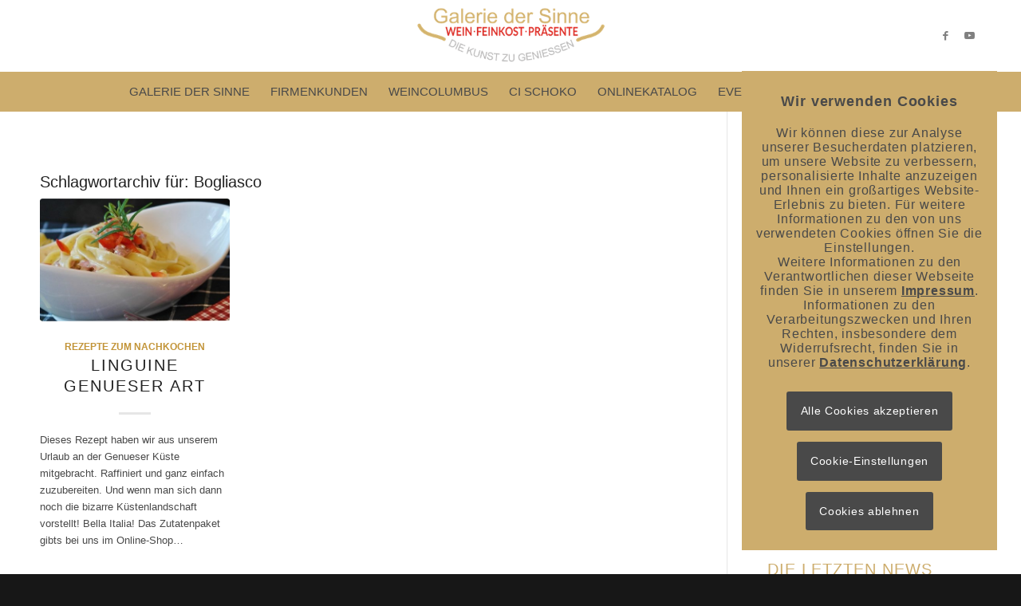

--- FILE ---
content_type: text/html; charset=UTF-8
request_url: https://www.galerie-der-sinne.de/tag/bogliasco/
body_size: 21884
content:
<!DOCTYPE html>
<html lang="de" class="html_stretched responsive av-preloader-disabled  html_header_top html_logo_center html_bottom_nav_header html_menu_right html_slim html_header_sticky html_header_shrinking_disabled html_mobile_menu_tablet html_header_searchicon_disabled html_content_align_center html_header_unstick_top_disabled html_header_stretch_disabled html_minimal_header html_elegant-blog html_av-submenu-hidden html_av-submenu-display-click html_av-overlay-side html_av-overlay-side-classic html_av-submenu-clone html_entry_id_4950 av-cookies-consent-show-message-bar av-cookies-cookie-consent-enabled av-cookies-needs-opt-in av-cookies-user-needs-accept-button avia-cookie-check-browser-settings av-no-preview av-default-lightbox html_text_menu_active av-mobile-menu-switch-default">
<head>
<meta charset="UTF-8" />


<!-- mobile setting -->
<meta name="viewport" content="width=device-width, initial-scale=1">

<!-- Scripts/CSS and wp_head hook -->
<meta name='robots' content='index, follow, max-image-preview:large, max-snippet:-1, max-video-preview:-1' />

				<script type='text/javascript'>

				function avia_cookie_check_sessionStorage()
				{
					//	FF throws error when all cookies blocked !!
					var sessionBlocked = false;
					try
					{
						var test = sessionStorage.getItem( 'aviaCookieRefused' ) != null;
					}
					catch(e)
					{
						sessionBlocked = true;
					}

					var aviaCookieRefused = ! sessionBlocked ? sessionStorage.getItem( 'aviaCookieRefused' ) : null;

					var html = document.getElementsByTagName('html')[0];

					/**
					 * Set a class to avoid calls to sessionStorage
					 */
					if( sessionBlocked || aviaCookieRefused )
					{
						if( html.className.indexOf('av-cookies-session-refused') < 0 )
						{
							html.className += ' av-cookies-session-refused';
						}
					}

					if( sessionBlocked || aviaCookieRefused || document.cookie.match(/aviaCookieConsent/) )
					{
						if( html.className.indexOf('av-cookies-user-silent-accept') >= 0 )
						{
							 html.className = html.className.replace(/\bav-cookies-user-silent-accept\b/g, '');
						}
					}
				}

				avia_cookie_check_sessionStorage();

			</script>
			
	<!-- This site is optimized with the Yoast SEO plugin v26.7 - https://yoast.com/wordpress/plugins/seo/ -->
	<title>Bogliasco Archive - Schwabengeschenk</title>
	<link rel="canonical" href="https://www.galerie-der-sinne.de/tag/bogliasco/" />
	<meta property="og:locale" content="de_DE" />
	<meta property="og:type" content="article" />
	<meta property="og:title" content="Bogliasco Archive - Schwabengeschenk" />
	<meta property="og:url" content="https://www.galerie-der-sinne.de/tag/bogliasco/" />
	<meta property="og:site_name" content="Schwabengeschenk" />
	<meta name="twitter:card" content="summary_large_image" />
	<script type="application/ld+json" class="yoast-schema-graph">{"@context":"https://schema.org","@graph":[{"@type":"CollectionPage","@id":"https://www.galerie-der-sinne.de/tag/bogliasco/","url":"https://www.galerie-der-sinne.de/tag/bogliasco/","name":"Bogliasco Archive - Schwabengeschenk","isPartOf":{"@id":"https://www.galerie-der-sinne.de/#website"},"primaryImageOfPage":{"@id":"https://www.galerie-der-sinne.de/tag/bogliasco/#primaryimage"},"image":{"@id":"https://www.galerie-der-sinne.de/tag/bogliasco/#primaryimage"},"thumbnailUrl":"https://www.galerie-der-sinne.de/wp-content/uploads/2020/03/Linguine.jpg","breadcrumb":{"@id":"https://www.galerie-der-sinne.de/tag/bogliasco/#breadcrumb"},"inLanguage":"de"},{"@type":"ImageObject","inLanguage":"de","@id":"https://www.galerie-der-sinne.de/tag/bogliasco/#primaryimage","url":"https://www.galerie-der-sinne.de/wp-content/uploads/2020/03/Linguine.jpg","contentUrl":"https://www.galerie-der-sinne.de/wp-content/uploads/2020/03/Linguine.jpg","width":812,"height":321},{"@type":"BreadcrumbList","@id":"https://www.galerie-der-sinne.de/tag/bogliasco/#breadcrumb","itemListElement":[{"@type":"ListItem","position":1,"name":"Startseite","item":"https://www.galerie-der-sinne.de/"},{"@type":"ListItem","position":2,"name":"Bogliasco"}]},{"@type":"WebSite","@id":"https://www.galerie-der-sinne.de/#website","url":"https://www.galerie-der-sinne.de/","name":"Schwabengeschenk","description":"Schwäbische und mediterrane Spezialitäten und Geschenkkörbe","potentialAction":[{"@type":"SearchAction","target":{"@type":"EntryPoint","urlTemplate":"https://www.galerie-der-sinne.de/?s={search_term_string}"},"query-input":{"@type":"PropertyValueSpecification","valueRequired":true,"valueName":"search_term_string"}}],"inLanguage":"de"}]}</script>
	<!-- / Yoast SEO plugin. -->


<link rel="alternate" type="application/rss+xml" title="Schwabengeschenk &raquo; Feed" href="https://www.galerie-der-sinne.de/feed/" />
<link rel="alternate" type="application/rss+xml" title="Schwabengeschenk &raquo; Kommentar-Feed" href="https://www.galerie-der-sinne.de/comments/feed/" />
<link rel="alternate" type="application/rss+xml" title="Schwabengeschenk &raquo; Bogliasco Schlagwort-Feed" href="https://www.galerie-der-sinne.de/tag/bogliasco/feed/" />
<style id='wp-img-auto-sizes-contain-inline-css' type='text/css'>
img:is([sizes=auto i],[sizes^="auto," i]){contain-intrinsic-size:3000px 1500px}
/*# sourceURL=wp-img-auto-sizes-contain-inline-css */
</style>
<style id='wp-emoji-styles-inline-css' type='text/css'>

	img.wp-smiley, img.emoji {
		display: inline !important;
		border: none !important;
		box-shadow: none !important;
		height: 1em !important;
		width: 1em !important;
		margin: 0 0.07em !important;
		vertical-align: -0.1em !important;
		background: none !important;
		padding: 0 !important;
	}
/*# sourceURL=wp-emoji-styles-inline-css */
</style>
<style id='wp-block-library-inline-css' type='text/css'>
:root{--wp-block-synced-color:#7a00df;--wp-block-synced-color--rgb:122,0,223;--wp-bound-block-color:var(--wp-block-synced-color);--wp-editor-canvas-background:#ddd;--wp-admin-theme-color:#007cba;--wp-admin-theme-color--rgb:0,124,186;--wp-admin-theme-color-darker-10:#006ba1;--wp-admin-theme-color-darker-10--rgb:0,107,160.5;--wp-admin-theme-color-darker-20:#005a87;--wp-admin-theme-color-darker-20--rgb:0,90,135;--wp-admin-border-width-focus:2px}@media (min-resolution:192dpi){:root{--wp-admin-border-width-focus:1.5px}}.wp-element-button{cursor:pointer}:root .has-very-light-gray-background-color{background-color:#eee}:root .has-very-dark-gray-background-color{background-color:#313131}:root .has-very-light-gray-color{color:#eee}:root .has-very-dark-gray-color{color:#313131}:root .has-vivid-green-cyan-to-vivid-cyan-blue-gradient-background{background:linear-gradient(135deg,#00d084,#0693e3)}:root .has-purple-crush-gradient-background{background:linear-gradient(135deg,#34e2e4,#4721fb 50%,#ab1dfe)}:root .has-hazy-dawn-gradient-background{background:linear-gradient(135deg,#faaca8,#dad0ec)}:root .has-subdued-olive-gradient-background{background:linear-gradient(135deg,#fafae1,#67a671)}:root .has-atomic-cream-gradient-background{background:linear-gradient(135deg,#fdd79a,#004a59)}:root .has-nightshade-gradient-background{background:linear-gradient(135deg,#330968,#31cdcf)}:root .has-midnight-gradient-background{background:linear-gradient(135deg,#020381,#2874fc)}:root{--wp--preset--font-size--normal:16px;--wp--preset--font-size--huge:42px}.has-regular-font-size{font-size:1em}.has-larger-font-size{font-size:2.625em}.has-normal-font-size{font-size:var(--wp--preset--font-size--normal)}.has-huge-font-size{font-size:var(--wp--preset--font-size--huge)}.has-text-align-center{text-align:center}.has-text-align-left{text-align:left}.has-text-align-right{text-align:right}.has-fit-text{white-space:nowrap!important}#end-resizable-editor-section{display:none}.aligncenter{clear:both}.items-justified-left{justify-content:flex-start}.items-justified-center{justify-content:center}.items-justified-right{justify-content:flex-end}.items-justified-space-between{justify-content:space-between}.screen-reader-text{border:0;clip-path:inset(50%);height:1px;margin:-1px;overflow:hidden;padding:0;position:absolute;width:1px;word-wrap:normal!important}.screen-reader-text:focus{background-color:#ddd;clip-path:none;color:#444;display:block;font-size:1em;height:auto;left:5px;line-height:normal;padding:15px 23px 14px;text-decoration:none;top:5px;width:auto;z-index:100000}html :where(.has-border-color){border-style:solid}html :where([style*=border-top-color]){border-top-style:solid}html :where([style*=border-right-color]){border-right-style:solid}html :where([style*=border-bottom-color]){border-bottom-style:solid}html :where([style*=border-left-color]){border-left-style:solid}html :where([style*=border-width]){border-style:solid}html :where([style*=border-top-width]){border-top-style:solid}html :where([style*=border-right-width]){border-right-style:solid}html :where([style*=border-bottom-width]){border-bottom-style:solid}html :where([style*=border-left-width]){border-left-style:solid}html :where(img[class*=wp-image-]){height:auto;max-width:100%}:where(figure){margin:0 0 1em}html :where(.is-position-sticky){--wp-admin--admin-bar--position-offset:var(--wp-admin--admin-bar--height,0px)}@media screen and (max-width:600px){html :where(.is-position-sticky){--wp-admin--admin-bar--position-offset:0px}}

/*# sourceURL=wp-block-library-inline-css */
</style><style id='global-styles-inline-css' type='text/css'>
:root{--wp--preset--aspect-ratio--square: 1;--wp--preset--aspect-ratio--4-3: 4/3;--wp--preset--aspect-ratio--3-4: 3/4;--wp--preset--aspect-ratio--3-2: 3/2;--wp--preset--aspect-ratio--2-3: 2/3;--wp--preset--aspect-ratio--16-9: 16/9;--wp--preset--aspect-ratio--9-16: 9/16;--wp--preset--color--black: #000000;--wp--preset--color--cyan-bluish-gray: #abb8c3;--wp--preset--color--white: #ffffff;--wp--preset--color--pale-pink: #f78da7;--wp--preset--color--vivid-red: #cf2e2e;--wp--preset--color--luminous-vivid-orange: #ff6900;--wp--preset--color--luminous-vivid-amber: #fcb900;--wp--preset--color--light-green-cyan: #7bdcb5;--wp--preset--color--vivid-green-cyan: #00d084;--wp--preset--color--pale-cyan-blue: #8ed1fc;--wp--preset--color--vivid-cyan-blue: #0693e3;--wp--preset--color--vivid-purple: #9b51e0;--wp--preset--color--metallic-red: #b02b2c;--wp--preset--color--maximum-yellow-red: #edae44;--wp--preset--color--yellow-sun: #eeee22;--wp--preset--color--palm-leaf: #83a846;--wp--preset--color--aero: #7bb0e7;--wp--preset--color--old-lavender: #745f7e;--wp--preset--color--steel-teal: #5f8789;--wp--preset--color--raspberry-pink: #d65799;--wp--preset--color--medium-turquoise: #4ecac2;--wp--preset--gradient--vivid-cyan-blue-to-vivid-purple: linear-gradient(135deg,rgb(6,147,227) 0%,rgb(155,81,224) 100%);--wp--preset--gradient--light-green-cyan-to-vivid-green-cyan: linear-gradient(135deg,rgb(122,220,180) 0%,rgb(0,208,130) 100%);--wp--preset--gradient--luminous-vivid-amber-to-luminous-vivid-orange: linear-gradient(135deg,rgb(252,185,0) 0%,rgb(255,105,0) 100%);--wp--preset--gradient--luminous-vivid-orange-to-vivid-red: linear-gradient(135deg,rgb(255,105,0) 0%,rgb(207,46,46) 100%);--wp--preset--gradient--very-light-gray-to-cyan-bluish-gray: linear-gradient(135deg,rgb(238,238,238) 0%,rgb(169,184,195) 100%);--wp--preset--gradient--cool-to-warm-spectrum: linear-gradient(135deg,rgb(74,234,220) 0%,rgb(151,120,209) 20%,rgb(207,42,186) 40%,rgb(238,44,130) 60%,rgb(251,105,98) 80%,rgb(254,248,76) 100%);--wp--preset--gradient--blush-light-purple: linear-gradient(135deg,rgb(255,206,236) 0%,rgb(152,150,240) 100%);--wp--preset--gradient--blush-bordeaux: linear-gradient(135deg,rgb(254,205,165) 0%,rgb(254,45,45) 50%,rgb(107,0,62) 100%);--wp--preset--gradient--luminous-dusk: linear-gradient(135deg,rgb(255,203,112) 0%,rgb(199,81,192) 50%,rgb(65,88,208) 100%);--wp--preset--gradient--pale-ocean: linear-gradient(135deg,rgb(255,245,203) 0%,rgb(182,227,212) 50%,rgb(51,167,181) 100%);--wp--preset--gradient--electric-grass: linear-gradient(135deg,rgb(202,248,128) 0%,rgb(113,206,126) 100%);--wp--preset--gradient--midnight: linear-gradient(135deg,rgb(2,3,129) 0%,rgb(40,116,252) 100%);--wp--preset--font-size--small: 1rem;--wp--preset--font-size--medium: 1.125rem;--wp--preset--font-size--large: 1.75rem;--wp--preset--font-size--x-large: clamp(1.75rem, 3vw, 2.25rem);--wp--preset--spacing--20: 0.44rem;--wp--preset--spacing--30: 0.67rem;--wp--preset--spacing--40: 1rem;--wp--preset--spacing--50: 1.5rem;--wp--preset--spacing--60: 2.25rem;--wp--preset--spacing--70: 3.38rem;--wp--preset--spacing--80: 5.06rem;--wp--preset--shadow--natural: 6px 6px 9px rgba(0, 0, 0, 0.2);--wp--preset--shadow--deep: 12px 12px 50px rgba(0, 0, 0, 0.4);--wp--preset--shadow--sharp: 6px 6px 0px rgba(0, 0, 0, 0.2);--wp--preset--shadow--outlined: 6px 6px 0px -3px rgb(255, 255, 255), 6px 6px rgb(0, 0, 0);--wp--preset--shadow--crisp: 6px 6px 0px rgb(0, 0, 0);}:root { --wp--style--global--content-size: 800px;--wp--style--global--wide-size: 1130px; }:where(body) { margin: 0; }.wp-site-blocks > .alignleft { float: left; margin-right: 2em; }.wp-site-blocks > .alignright { float: right; margin-left: 2em; }.wp-site-blocks > .aligncenter { justify-content: center; margin-left: auto; margin-right: auto; }:where(.is-layout-flex){gap: 0.5em;}:where(.is-layout-grid){gap: 0.5em;}.is-layout-flow > .alignleft{float: left;margin-inline-start: 0;margin-inline-end: 2em;}.is-layout-flow > .alignright{float: right;margin-inline-start: 2em;margin-inline-end: 0;}.is-layout-flow > .aligncenter{margin-left: auto !important;margin-right: auto !important;}.is-layout-constrained > .alignleft{float: left;margin-inline-start: 0;margin-inline-end: 2em;}.is-layout-constrained > .alignright{float: right;margin-inline-start: 2em;margin-inline-end: 0;}.is-layout-constrained > .aligncenter{margin-left: auto !important;margin-right: auto !important;}.is-layout-constrained > :where(:not(.alignleft):not(.alignright):not(.alignfull)){max-width: var(--wp--style--global--content-size);margin-left: auto !important;margin-right: auto !important;}.is-layout-constrained > .alignwide{max-width: var(--wp--style--global--wide-size);}body .is-layout-flex{display: flex;}.is-layout-flex{flex-wrap: wrap;align-items: center;}.is-layout-flex > :is(*, div){margin: 0;}body .is-layout-grid{display: grid;}.is-layout-grid > :is(*, div){margin: 0;}body{padding-top: 0px;padding-right: 0px;padding-bottom: 0px;padding-left: 0px;}a:where(:not(.wp-element-button)){text-decoration: underline;}:root :where(.wp-element-button, .wp-block-button__link){background-color: #32373c;border-width: 0;color: #fff;font-family: inherit;font-size: inherit;font-style: inherit;font-weight: inherit;letter-spacing: inherit;line-height: inherit;padding-top: calc(0.667em + 2px);padding-right: calc(1.333em + 2px);padding-bottom: calc(0.667em + 2px);padding-left: calc(1.333em + 2px);text-decoration: none;text-transform: inherit;}.has-black-color{color: var(--wp--preset--color--black) !important;}.has-cyan-bluish-gray-color{color: var(--wp--preset--color--cyan-bluish-gray) !important;}.has-white-color{color: var(--wp--preset--color--white) !important;}.has-pale-pink-color{color: var(--wp--preset--color--pale-pink) !important;}.has-vivid-red-color{color: var(--wp--preset--color--vivid-red) !important;}.has-luminous-vivid-orange-color{color: var(--wp--preset--color--luminous-vivid-orange) !important;}.has-luminous-vivid-amber-color{color: var(--wp--preset--color--luminous-vivid-amber) !important;}.has-light-green-cyan-color{color: var(--wp--preset--color--light-green-cyan) !important;}.has-vivid-green-cyan-color{color: var(--wp--preset--color--vivid-green-cyan) !important;}.has-pale-cyan-blue-color{color: var(--wp--preset--color--pale-cyan-blue) !important;}.has-vivid-cyan-blue-color{color: var(--wp--preset--color--vivid-cyan-blue) !important;}.has-vivid-purple-color{color: var(--wp--preset--color--vivid-purple) !important;}.has-metallic-red-color{color: var(--wp--preset--color--metallic-red) !important;}.has-maximum-yellow-red-color{color: var(--wp--preset--color--maximum-yellow-red) !important;}.has-yellow-sun-color{color: var(--wp--preset--color--yellow-sun) !important;}.has-palm-leaf-color{color: var(--wp--preset--color--palm-leaf) !important;}.has-aero-color{color: var(--wp--preset--color--aero) !important;}.has-old-lavender-color{color: var(--wp--preset--color--old-lavender) !important;}.has-steel-teal-color{color: var(--wp--preset--color--steel-teal) !important;}.has-raspberry-pink-color{color: var(--wp--preset--color--raspberry-pink) !important;}.has-medium-turquoise-color{color: var(--wp--preset--color--medium-turquoise) !important;}.has-black-background-color{background-color: var(--wp--preset--color--black) !important;}.has-cyan-bluish-gray-background-color{background-color: var(--wp--preset--color--cyan-bluish-gray) !important;}.has-white-background-color{background-color: var(--wp--preset--color--white) !important;}.has-pale-pink-background-color{background-color: var(--wp--preset--color--pale-pink) !important;}.has-vivid-red-background-color{background-color: var(--wp--preset--color--vivid-red) !important;}.has-luminous-vivid-orange-background-color{background-color: var(--wp--preset--color--luminous-vivid-orange) !important;}.has-luminous-vivid-amber-background-color{background-color: var(--wp--preset--color--luminous-vivid-amber) !important;}.has-light-green-cyan-background-color{background-color: var(--wp--preset--color--light-green-cyan) !important;}.has-vivid-green-cyan-background-color{background-color: var(--wp--preset--color--vivid-green-cyan) !important;}.has-pale-cyan-blue-background-color{background-color: var(--wp--preset--color--pale-cyan-blue) !important;}.has-vivid-cyan-blue-background-color{background-color: var(--wp--preset--color--vivid-cyan-blue) !important;}.has-vivid-purple-background-color{background-color: var(--wp--preset--color--vivid-purple) !important;}.has-metallic-red-background-color{background-color: var(--wp--preset--color--metallic-red) !important;}.has-maximum-yellow-red-background-color{background-color: var(--wp--preset--color--maximum-yellow-red) !important;}.has-yellow-sun-background-color{background-color: var(--wp--preset--color--yellow-sun) !important;}.has-palm-leaf-background-color{background-color: var(--wp--preset--color--palm-leaf) !important;}.has-aero-background-color{background-color: var(--wp--preset--color--aero) !important;}.has-old-lavender-background-color{background-color: var(--wp--preset--color--old-lavender) !important;}.has-steel-teal-background-color{background-color: var(--wp--preset--color--steel-teal) !important;}.has-raspberry-pink-background-color{background-color: var(--wp--preset--color--raspberry-pink) !important;}.has-medium-turquoise-background-color{background-color: var(--wp--preset--color--medium-turquoise) !important;}.has-black-border-color{border-color: var(--wp--preset--color--black) !important;}.has-cyan-bluish-gray-border-color{border-color: var(--wp--preset--color--cyan-bluish-gray) !important;}.has-white-border-color{border-color: var(--wp--preset--color--white) !important;}.has-pale-pink-border-color{border-color: var(--wp--preset--color--pale-pink) !important;}.has-vivid-red-border-color{border-color: var(--wp--preset--color--vivid-red) !important;}.has-luminous-vivid-orange-border-color{border-color: var(--wp--preset--color--luminous-vivid-orange) !important;}.has-luminous-vivid-amber-border-color{border-color: var(--wp--preset--color--luminous-vivid-amber) !important;}.has-light-green-cyan-border-color{border-color: var(--wp--preset--color--light-green-cyan) !important;}.has-vivid-green-cyan-border-color{border-color: var(--wp--preset--color--vivid-green-cyan) !important;}.has-pale-cyan-blue-border-color{border-color: var(--wp--preset--color--pale-cyan-blue) !important;}.has-vivid-cyan-blue-border-color{border-color: var(--wp--preset--color--vivid-cyan-blue) !important;}.has-vivid-purple-border-color{border-color: var(--wp--preset--color--vivid-purple) !important;}.has-metallic-red-border-color{border-color: var(--wp--preset--color--metallic-red) !important;}.has-maximum-yellow-red-border-color{border-color: var(--wp--preset--color--maximum-yellow-red) !important;}.has-yellow-sun-border-color{border-color: var(--wp--preset--color--yellow-sun) !important;}.has-palm-leaf-border-color{border-color: var(--wp--preset--color--palm-leaf) !important;}.has-aero-border-color{border-color: var(--wp--preset--color--aero) !important;}.has-old-lavender-border-color{border-color: var(--wp--preset--color--old-lavender) !important;}.has-steel-teal-border-color{border-color: var(--wp--preset--color--steel-teal) !important;}.has-raspberry-pink-border-color{border-color: var(--wp--preset--color--raspberry-pink) !important;}.has-medium-turquoise-border-color{border-color: var(--wp--preset--color--medium-turquoise) !important;}.has-vivid-cyan-blue-to-vivid-purple-gradient-background{background: var(--wp--preset--gradient--vivid-cyan-blue-to-vivid-purple) !important;}.has-light-green-cyan-to-vivid-green-cyan-gradient-background{background: var(--wp--preset--gradient--light-green-cyan-to-vivid-green-cyan) !important;}.has-luminous-vivid-amber-to-luminous-vivid-orange-gradient-background{background: var(--wp--preset--gradient--luminous-vivid-amber-to-luminous-vivid-orange) !important;}.has-luminous-vivid-orange-to-vivid-red-gradient-background{background: var(--wp--preset--gradient--luminous-vivid-orange-to-vivid-red) !important;}.has-very-light-gray-to-cyan-bluish-gray-gradient-background{background: var(--wp--preset--gradient--very-light-gray-to-cyan-bluish-gray) !important;}.has-cool-to-warm-spectrum-gradient-background{background: var(--wp--preset--gradient--cool-to-warm-spectrum) !important;}.has-blush-light-purple-gradient-background{background: var(--wp--preset--gradient--blush-light-purple) !important;}.has-blush-bordeaux-gradient-background{background: var(--wp--preset--gradient--blush-bordeaux) !important;}.has-luminous-dusk-gradient-background{background: var(--wp--preset--gradient--luminous-dusk) !important;}.has-pale-ocean-gradient-background{background: var(--wp--preset--gradient--pale-ocean) !important;}.has-electric-grass-gradient-background{background: var(--wp--preset--gradient--electric-grass) !important;}.has-midnight-gradient-background{background: var(--wp--preset--gradient--midnight) !important;}.has-small-font-size{font-size: var(--wp--preset--font-size--small) !important;}.has-medium-font-size{font-size: var(--wp--preset--font-size--medium) !important;}.has-large-font-size{font-size: var(--wp--preset--font-size--large) !important;}.has-x-large-font-size{font-size: var(--wp--preset--font-size--x-large) !important;}
/*# sourceURL=global-styles-inline-css */
</style>

<link rel='stylesheet' id='avia-merged-styles-css' href='https://www.galerie-der-sinne.de/wp-content/uploads/dynamic_avia/avia-merged-styles-d9b3a181cc29fa8c80f86fac4273292c---696606a8aa1a3.css' type='text/css' media='all' />
<link rel='stylesheet' id='avia-single-post-4950-css' href='https://www.galerie-der-sinne.de/wp-content/uploads/dynamic_avia/avia_posts_css/post-4950.css?ver=ver-1768296212' type='text/css' media='all' />
<script type="text/javascript" src="https://www.galerie-der-sinne.de/wp-includes/js/jquery/jquery.min.js?ver=3.7.1" id="jquery-core-js"></script>
<script type="text/javascript" src="https://www.galerie-der-sinne.de/wp-includes/js/jquery/jquery-migrate.min.js?ver=3.4.1" id="jquery-migrate-js"></script>
<script type="text/javascript" src="https://www.galerie-der-sinne.de/wp-content/uploads/dynamic_avia/avia-head-scripts-4eef96767e7ec578c4dcc5eae96076c2---696606a8bc03a.js" id="avia-head-scripts-js"></script>
<link rel="https://api.w.org/" href="https://www.galerie-der-sinne.de/wp-json/" /><link rel="alternate" title="JSON" type="application/json" href="https://www.galerie-der-sinne.de/wp-json/wp/v2/tags/225" /><link rel="EditURI" type="application/rsd+xml" title="RSD" href="https://www.galerie-der-sinne.de/xmlrpc.php?rsd" />
<meta name="generator" content="WordPress 6.9" />
<script type="text/javascript">
(function(url){
	if(/(?:Chrome\/26\.0\.1410\.63 Safari\/537\.31|WordfenceTestMonBot)/.test(navigator.userAgent)){ return; }
	var addEvent = function(evt, handler) {
		if (window.addEventListener) {
			document.addEventListener(evt, handler, false);
		} else if (window.attachEvent) {
			document.attachEvent('on' + evt, handler);
		}
	};
	var removeEvent = function(evt, handler) {
		if (window.removeEventListener) {
			document.removeEventListener(evt, handler, false);
		} else if (window.detachEvent) {
			document.detachEvent('on' + evt, handler);
		}
	};
	var evts = 'contextmenu dblclick drag dragend dragenter dragleave dragover dragstart drop keydown keypress keyup mousedown mousemove mouseout mouseover mouseup mousewheel scroll'.split(' ');
	var logHuman = function() {
		if (window.wfLogHumanRan) { return; }
		window.wfLogHumanRan = true;
		var wfscr = document.createElement('script');
		wfscr.type = 'text/javascript';
		wfscr.async = true;
		wfscr.src = url + '&r=' + Math.random();
		(document.getElementsByTagName('head')[0]||document.getElementsByTagName('body')[0]).appendChild(wfscr);
		for (var i = 0; i < evts.length; i++) {
			removeEvent(evts[i], logHuman);
		}
	};
	for (var i = 0; i < evts.length; i++) {
		addEvent(evts[i], logHuman);
	}
})('//www.galerie-der-sinne.de/?wordfence_lh=1&hid=72AD807F629035453DB9D767842F6BEB');
</script>
<link rel="icon" href="https://www.galerie-der-sinne.de/wp-content/uploads/2018/05/Favicon.jpg" type="image/x-icon">
<!--[if lt IE 9]><script src="https://www.galerie-der-sinne.de/wp-content/themes/enfold/js/html5shiv.js"></script><![endif]--><link rel="profile" href="https://gmpg.org/xfn/11" />
<link rel="alternate" type="application/rss+xml" title="Schwabengeschenk RSS2 Feed" href="https://www.galerie-der-sinne.de/feed/" />
<link rel="pingback" href="https://www.galerie-der-sinne.de/xmlrpc.php" />

<!-- To speed up the rendering and to display the site as fast as possible to the user we include some styles and scripts for above the fold content inline -->
<script type="text/javascript">'use strict';var avia_is_mobile=!1;if(/Android|webOS|iPhone|iPad|iPod|BlackBerry|IEMobile|Opera Mini/i.test(navigator.userAgent)&&'ontouchstart' in document.documentElement){avia_is_mobile=!0;document.documentElement.className+=' avia_mobile '}
else{document.documentElement.className+=' avia_desktop '};document.documentElement.className+=' js_active ';(function(){var e=['-webkit-','-moz-','-ms-',''],n='',o=!1,a=!1;for(var t in e){if(e[t]+'transform' in document.documentElement.style){o=!0;n=e[t]+'transform'};if(e[t]+'perspective' in document.documentElement.style){a=!0}};if(o){document.documentElement.className+=' avia_transform '};if(a){document.documentElement.className+=' avia_transform3d '};if(typeof document.getElementsByClassName=='function'&&typeof document.documentElement.getBoundingClientRect=='function'&&avia_is_mobile==!1){if(n&&window.innerHeight>0){setTimeout(function(){var e=0,o={},a=0,t=document.getElementsByClassName('av-parallax'),i=window.pageYOffset||document.documentElement.scrollTop;for(e=0;e<t.length;e++){t[e].style.top='0px';o=t[e].getBoundingClientRect();a=Math.ceil((window.innerHeight+i-o.top)*0.3);t[e].style[n]='translate(0px, '+a+'px)';t[e].style.top='auto';t[e].className+=' enabled-parallax '}},50)}}})();</script><style type="text/css">
		@font-face {font-family: 'entypo-fontello-enfold'; font-weight: normal; font-style: normal; font-display: auto;
		src: url('https://www.galerie-der-sinne.de/wp-content/themes/enfold/config-templatebuilder/avia-template-builder/assets/fonts/entypo-fontello-enfold/entypo-fontello-enfold.woff2') format('woff2'),
		url('https://www.galerie-der-sinne.de/wp-content/themes/enfold/config-templatebuilder/avia-template-builder/assets/fonts/entypo-fontello-enfold/entypo-fontello-enfold.woff') format('woff'),
		url('https://www.galerie-der-sinne.de/wp-content/themes/enfold/config-templatebuilder/avia-template-builder/assets/fonts/entypo-fontello-enfold/entypo-fontello-enfold.ttf') format('truetype'),
		url('https://www.galerie-der-sinne.de/wp-content/themes/enfold/config-templatebuilder/avia-template-builder/assets/fonts/entypo-fontello-enfold/entypo-fontello-enfold.svg#entypo-fontello-enfold') format('svg'),
		url('https://www.galerie-der-sinne.de/wp-content/themes/enfold/config-templatebuilder/avia-template-builder/assets/fonts/entypo-fontello-enfold/entypo-fontello-enfold.eot'),
		url('https://www.galerie-der-sinne.de/wp-content/themes/enfold/config-templatebuilder/avia-template-builder/assets/fonts/entypo-fontello-enfold/entypo-fontello-enfold.eot?#iefix') format('embedded-opentype');
		}

		#top .avia-font-entypo-fontello-enfold, body .avia-font-entypo-fontello-enfold, html body [data-av_iconfont='entypo-fontello-enfold']:before{ font-family: 'entypo-fontello-enfold'; }
		
		@font-face {font-family: 'entypo-fontello'; font-weight: normal; font-style: normal; font-display: auto;
		src: url('https://www.galerie-der-sinne.de/wp-content/themes/enfold/config-templatebuilder/avia-template-builder/assets/fonts/entypo-fontello/entypo-fontello.woff2') format('woff2'),
		url('https://www.galerie-der-sinne.de/wp-content/themes/enfold/config-templatebuilder/avia-template-builder/assets/fonts/entypo-fontello/entypo-fontello.woff') format('woff'),
		url('https://www.galerie-der-sinne.de/wp-content/themes/enfold/config-templatebuilder/avia-template-builder/assets/fonts/entypo-fontello/entypo-fontello.ttf') format('truetype'),
		url('https://www.galerie-der-sinne.de/wp-content/themes/enfold/config-templatebuilder/avia-template-builder/assets/fonts/entypo-fontello/entypo-fontello.svg#entypo-fontello') format('svg'),
		url('https://www.galerie-der-sinne.de/wp-content/themes/enfold/config-templatebuilder/avia-template-builder/assets/fonts/entypo-fontello/entypo-fontello.eot'),
		url('https://www.galerie-der-sinne.de/wp-content/themes/enfold/config-templatebuilder/avia-template-builder/assets/fonts/entypo-fontello/entypo-fontello.eot?#iefix') format('embedded-opentype');
		}

		#top .avia-font-entypo-fontello, body .avia-font-entypo-fontello, html body [data-av_iconfont='entypo-fontello']:before{ font-family: 'entypo-fontello'; }
		</style>

<!--
Debugging Info for Theme support: 

Theme: Enfold
Version: 7.1.3
Installed: enfold
AviaFramework Version: 5.6
AviaBuilder Version: 6.0
aviaElementManager Version: 1.0.1
ML:128-PU:38-PLA:8
WP:6.9
Compress: CSS:all theme files - JS:all theme files
Updates: disabled
PLAu:6
-->
</head>

<body id="top" class="archive tag tag-bogliasco tag-225 wp-theme-enfold stretched rtl_columns av-curtain-numeric arial-websave arial  avia-responsive-images-support" itemscope="itemscope" itemtype="https://schema.org/WebPage" >

	
	<div id='wrap_all'>

	
<header id='header' class='all_colors header_color light_bg_color  av_header_top av_logo_center av_bottom_nav_header av_menu_right av_slim av_header_sticky av_header_shrinking_disabled av_header_stretch_disabled av_mobile_menu_tablet av_header_searchicon_disabled av_header_unstick_top_disabled av_minimal_header av_alternate_logo_active av_header_border_disabled' aria-label="Header" data-av_shrink_factor='50' role="banner" itemscope="itemscope" itemtype="https://schema.org/WPHeader" >

		<div  id='header_main' class='container_wrap container_wrap_logo'>

        <div class='container av-logo-container'><div class='inner-container'><span class='logo avia-standard-logo'><a href='https://www.galerie-der-sinne.de/' class='' aria-label='Logo-Galerie der Sinne' title='Logo-Galerie der Sinne'><img src="https://www.galerie-der-sinne.de/wp-content/uploads/2021/01/Logo-Galerie-der-Sinne-1.png" srcset="https://www.galerie-der-sinne.de/wp-content/uploads/2021/01/Logo-Galerie-der-Sinne-1.png 340w, https://www.galerie-der-sinne.de/wp-content/uploads/2021/01/Logo-Galerie-der-Sinne-1-300x114.png 300w" sizes="(max-width: 340px) 100vw, 340px" height="100" width="300" alt='Schwabengeschenk' title='Logo-Galerie der Sinne' /></a></span><ul class='noLightbox social_bookmarks icon_count_2'><li class='social_bookmarks_facebook av-social-link-facebook social_icon_1 avia_social_iconfont'><a  target="_blank" aria-label="Link zu Facebook" href='https://www.facebook.com/galeriedersinne/' data-av_icon='' data-av_iconfont='entypo-fontello' title="Link zu Facebook" desc="Link zu Facebook" title='Link zu Facebook'><span class='avia_hidden_link_text'>Link zu Facebook</span></a></li><li class='social_bookmarks_youtube av-social-link-youtube social_icon_2 avia_social_iconfont'><a  target="_blank" aria-label="Link zu Youtube" href='https://www.youtube.com/channel/UCcr3g-okmUAt_pAYhUt1TyA' data-av_icon='' data-av_iconfont='entypo-fontello' title="Link zu Youtube" desc="Link zu Youtube" title='Link zu Youtube'><span class='avia_hidden_link_text'>Link zu Youtube</span></a></li></ul></div></div><div id='header_main_alternate' class='container_wrap'><div class='container'><nav class='main_menu' data-selectname='Wähle eine Seite'  role="navigation" itemscope="itemscope" itemtype="https://schema.org/SiteNavigationElement" ><div class="avia-menu av-main-nav-wrap"><ul role="menu" class="menu av-main-nav" id="avia-menu"><li role="menuitem" id="menu-item-3314" class="menu-item menu-item-type-post_type menu-item-object-page menu-item-home menu-item-top-level menu-item-top-level-1"><a href="https://www.galerie-der-sinne.de/" itemprop="url" tabindex="0"><span class="avia-bullet"></span><span class="avia-menu-text">Galerie der Sinne</span><span class="avia-menu-fx"><span class="avia-arrow-wrap"><span class="avia-arrow"></span></span></span></a></li>
<li role="menuitem" id="menu-item-8323" class="menu-item menu-item-type-post_type menu-item-object-page menu-item-top-level menu-item-top-level-2"><a href="https://www.galerie-der-sinne.de/firmenkunden/" itemprop="url" tabindex="0"><span class="avia-bullet"></span><span class="avia-menu-text">Firmenkunden</span><span class="avia-menu-fx"><span class="avia-arrow-wrap"><span class="avia-arrow"></span></span></span></a></li>
<li role="menuitem" id="menu-item-6732" class="menu-item menu-item-type-post_type menu-item-object-page menu-item-top-level menu-item-top-level-3"><a href="https://www.galerie-der-sinne.de/weincolumbus/" itemprop="url" tabindex="0"><span class="avia-bullet"></span><span class="avia-menu-text">Weincolumbus</span><span class="avia-menu-fx"><span class="avia-arrow-wrap"><span class="avia-arrow"></span></span></span></a></li>
<li role="menuitem" id="menu-item-8785" class="menu-item menu-item-type-post_type menu-item-object-page menu-item-top-level menu-item-top-level-4"><a href="https://www.galerie-der-sinne.de/ci-schoko/" itemprop="url" tabindex="0"><span class="avia-bullet"></span><span class="avia-menu-text">CI Schoko</span><span class="avia-menu-fx"><span class="avia-arrow-wrap"><span class="avia-arrow"></span></span></span></a></li>
<li role="menuitem" id="menu-item-10054" class="menu-item menu-item-type-post_type menu-item-object-page menu-item-has-children menu-item-top-level menu-item-top-level-5"><a href="https://www.galerie-der-sinne.de/onlinekatalog/" itemprop="url" tabindex="0"><span class="avia-bullet"></span><span class="avia-menu-text">Onlinekatalog</span><span class="avia-menu-fx"><span class="avia-arrow-wrap"><span class="avia-arrow"></span></span></span></a>


<ul class="sub-menu">
	<li role="menuitem" id="menu-item-10055" class="menu-item menu-item-type-post_type menu-item-object-page"><a href="https://www.galerie-der-sinne.de/alkoholfreie-genusserlebnisse/" itemprop="url" tabindex="0"><span class="avia-bullet"></span><span class="avia-menu-text">Alkoholfreie Genusserlebnisse</span></a></li>
	<li role="menuitem" id="menu-item-10058" class="menu-item menu-item-type-post_type menu-item-object-page"><a href="https://www.galerie-der-sinne.de/leckereien-fuer-feinschmecker/" itemprop="url" tabindex="0"><span class="avia-bullet"></span><span class="avia-menu-text">Leckereien für Feinschmecker</span></a></li>
	<li role="menuitem" id="menu-item-10059" class="menu-item menu-item-type-post_type menu-item-object-page"><a href="https://www.galerie-der-sinne.de/naschereien-suess-und-salzig/" itemprop="url" tabindex="0"><span class="avia-bullet"></span><span class="avia-menu-text">Naschereien – süß und salzig</span></a></li>
	<li role="menuitem" id="menu-item-10057" class="menu-item menu-item-type-post_type menu-item-object-page"><a href="https://www.galerie-der-sinne.de/schwaebische-und-gmuender-genuesse/" itemprop="url" tabindex="0"><span class="avia-bullet"></span><span class="avia-menu-text">Schwäbische und Gmünder Genüsse</span></a></li>
	<li role="menuitem" id="menu-item-10060" class="menu-item menu-item-type-post_type menu-item-object-page"><a href="https://www.galerie-der-sinne.de/grossartige-genusserlebnisse/" itemprop="url" tabindex="0"><span class="avia-bullet"></span><span class="avia-menu-text">Großartige Genusserlebnisse</span></a></li>
	<li role="menuitem" id="menu-item-10056" class="menu-item menu-item-type-post_type menu-item-object-page"><a href="https://www.galerie-der-sinne.de/winterliche-und-weihnachtliche-genuesse/" itemprop="url" tabindex="0"><span class="avia-bullet"></span><span class="avia-menu-text">Winterliche und Weihnachtliche Genüsse</span></a></li>
</ul>
</li>
<li role="menuitem" id="menu-item-8023" class="menu-item menu-item-type-post_type menu-item-object-page menu-item-mega-parent  menu-item-top-level menu-item-top-level-6"><a href="https://www.galerie-der-sinne.de/events/" itemprop="url" tabindex="0"><span class="avia-bullet"></span><span class="avia-menu-text">Events</span><span class="avia-menu-fx"><span class="avia-arrow-wrap"><span class="avia-arrow"></span></span></span></a></li>
<li role="menuitem" id="menu-item-4227" class="menu-item menu-item-type-post_type menu-item-object-page menu-item-top-level menu-item-top-level-7"><a href="https://www.galerie-der-sinne.de/galerie/" itemprop="url" tabindex="0"><span class="avia-bullet"></span><span class="avia-menu-text">Galerie</span><span class="avia-menu-fx"><span class="avia-arrow-wrap"><span class="avia-arrow"></span></span></span></a></li>
<li role="menuitem" id="menu-item-5716" class="menu-item menu-item-type-post_type menu-item-object-page menu-item-top-level menu-item-top-level-8"><a href="https://www.galerie-der-sinne.de/blog-2/" itemprop="url" tabindex="0"><span class="avia-bullet"></span><span class="avia-menu-text">Blog</span><span class="avia-menu-fx"><span class="avia-arrow-wrap"><span class="avia-arrow"></span></span></span></a></li>
<li class="av-burger-menu-main menu-item-avia-special av-small-burger-icon" role="menuitem">
	        			<a href="#" aria-label="Menü" aria-hidden="false">
							<span class="av-hamburger av-hamburger--spin av-js-hamburger">
								<span class="av-hamburger-box">
						          <span class="av-hamburger-inner"></span>
						          <strong>Menü</strong>
								</span>
							</span>
							<span class="avia_hidden_link_text">Menü</span>
						</a>
	        		   </li></ul></div></nav></div> </div> 
		<!-- end container_wrap-->
		</div>
<div class="header_bg"></div>
<!-- end header -->
</header>

	<div id='main' class='all_colors' data-scroll-offset='88'>

	
		<div class='container_wrap container_wrap_first main_color sidebar_right'>

			<div class='container template-blog '>

				<main class='content av-content-small alpha units av-main-tag'  role="main" itemprop="mainContentOfPage" itemscope="itemscope" itemtype="https://schema.org/Blog" >

					<div class="category-term-description">
											</div>

					<div class="entry-content-wrapper"><h3 class='post-title tag-page-post-type-title '>Schlagwortarchiv für:  <span>Bogliasco</span></h3><div  data-slideshow-options="{&quot;animation&quot;:&quot;fade&quot;,&quot;autoplay&quot;:false,&quot;loop_autoplay&quot;:&quot;once&quot;,&quot;interval&quot;:5,&quot;loop_manual&quot;:&quot;manual-endless&quot;,&quot;autoplay_stopper&quot;:false,&quot;noNavigation&quot;:false,&quot;show_slide_delay&quot;:90}" class='avia-content-slider avia-content-grid-active avia-content-slider1 avia-content-slider-odd avia-builder-el-no-sibling av-slideshow-ui av-control-default   av-no-slider-navigation av-slideshow-manual av-loop-once av-loop-manual-endless '  itemscope="itemscope" itemtype="https://schema.org/Blog" ><div class="avia-content-slider-inner"><div class="slide-entry-wrap"><article class='slide-entry flex_column  post-entry post-entry-4950 slide-entry-overview slide-loop-1 slide-parity-odd  post-entry-last  av_one_third first real-thumbnail posttype-post post-format-standard'  itemscope="itemscope" itemtype="https://schema.org/BlogPosting" itemprop="blogPost" ><a href='https://www.galerie-der-sinne.de/2020/03/06/linguine-genueser-art/' data-rel='slide-1' class='slide-image' title='Linguine Genueser Art'><img fetchpriority="high" width="495" height="321" src="https://www.galerie-der-sinne.de/wp-content/uploads/2020/03/Linguine-495x321.jpg" class="wp-image-7035 avia-img-lazy-loading-not-7035 attachment-portfolio size-portfolio wp-post-image" alt="" decoding="async" /></a><div class="slide-content"><header class="entry-content-header" aria-label="Slide: Linguine Genueser Art"><span class="blog-categories minor-meta"><a href="https://www.galerie-der-sinne.de/category/rezepte-zum-nachkochen/" rel="tag">Rezepte zum Nachkochen</a> </span><h3 class='slide-entry-title entry-title '  itemprop="headline" ><a href='https://www.galerie-der-sinne.de/2020/03/06/linguine-genueser-art/' title='Linguine Genueser Art'>Linguine Genueser Art</a></h3><span class="av-vertical-delimiter"></span></header><div class='slide-entry-excerpt entry-content'  itemprop="text" >Dieses Rezept haben wir aus unserem Urlaub an der Genueser Küste mitgebracht. Raffiniert und ganz einfach zuzubereiten. Und wenn man sich dann noch die bizarre Küstenlandschaft vorstellt! Bella Italia!
Das Zutatenpaket gibts bei uns im Online-Shop…</div></div><footer class="entry-footer"><div class="slide-meta"><time class='slide-meta-time updated'  itemprop="datePublished" datetime="2020-03-06T11:18:39+01:00" >6. März 2020</time></div></footer><span class='hidden'>
				<span class='av-structured-data'  itemprop="image" itemscope="itemscope" itemtype="https://schema.org/ImageObject" >
						<span itemprop='url'>https://www.galerie-der-sinne.de/wp-content/uploads/2020/03/Linguine.jpg</span>
						<span itemprop='height'>321</span>
						<span itemprop='width'>812</span>
				</span>
				<span class='av-structured-data'  itemprop="publisher" itemtype="https://schema.org/Organization" itemscope="itemscope" >
						<span itemprop='name'>Kirsten Markowetz</span>
						<span itemprop='logo' itemscope itemtype='https://schema.org/ImageObject'>
							<span itemprop='url'>https://www.galerie-der-sinne.de/wp-content/uploads/2021/01/Logo-Galerie-der-Sinne-1.png</span>
						</span>
				</span><span class='av-structured-data'  itemprop="author" itemscope="itemscope" itemtype="https://schema.org/Person" ><span itemprop='name'>Kirsten Markowetz</span></span><span class='av-structured-data'  itemprop="datePublished" datetime="2020-03-06T11:18:39+01:00" >2020-03-06 11:18:39</span><span class='av-structured-data'  itemprop="dateModified" itemtype="https://schema.org/dateModified" >2021-05-04 16:04:27</span><span class='av-structured-data'  itemprop="mainEntityOfPage" itemtype="https://schema.org/mainEntityOfPage" ><span itemprop='name'>Linguine Genueser Art</span></span></span></article></div></div></div></div>
				<!--end content-->
				</main>

				<aside class='sidebar sidebar_right  smartphones_sidebar_active alpha units' aria-label="Sidebar"  role="complementary" itemscope="itemscope" itemtype="https://schema.org/WPSideBar" ><div class="inner_sidebar extralight-border"><section id="search-3" class="widget clearfix widget_search">
<search>
	<form action="https://www.galerie-der-sinne.de/" id="searchform" method="get" class="av_disable_ajax_search">
		<div>
<span class='av_searchform_search avia-svg-icon avia-font-svg_entypo-fontello' data-av_svg_icon='search' data-av_iconset='svg_entypo-fontello'><svg version="1.1" xmlns="http://www.w3.org/2000/svg" width="25" height="32" viewBox="0 0 25 32" preserveAspectRatio="xMidYMid meet" aria-labelledby='av-svg-title-2' aria-describedby='av-svg-desc-2' role="graphics-symbol" aria-hidden="true">
<title id='av-svg-title-2'>Search</title>
<desc id='av-svg-desc-2'>Search</desc>
<path d="M24.704 24.704q0.96 1.088 0.192 1.984l-1.472 1.472q-1.152 1.024-2.176 0l-6.080-6.080q-2.368 1.344-4.992 1.344-4.096 0-7.136-3.040t-3.040-7.136 2.88-7.008 6.976-2.912 7.168 3.040 3.072 7.136q0 2.816-1.472 5.184zM3.008 13.248q0 2.816 2.176 4.992t4.992 2.176 4.832-2.016 2.016-4.896q0-2.816-2.176-4.96t-4.992-2.144-4.832 2.016-2.016 4.832z"></path>
</svg></span>			<input type="submit" value="" id="searchsubmit" class="button" title="Click to start search" />
			<input type="search" id="s" name="s" value="" aria-label='Suche' placeholder='Suche' required />
		</div>
	</form>
</search>
<span class="seperator extralight-border"></span></section><section id="nav_menu-4" class="widget clearfix widget_nav_menu"><h3 class="widgettitle">Kategorien</h3><div class="menu-blog-container"><ul id="menu-blog" class="menu"><li id="menu-item-6318" class="menu-item menu-item-type-post_type menu-item-object-page menu-item-6318"><a href="https://www.galerie-der-sinne.de/donnerstagsprickelts/">#donnerstagsprickelts</a></li>
<li id="menu-item-6322" class="menu-item menu-item-type-post_type menu-item-object-page menu-item-6322"><a href="https://www.galerie-der-sinne.de/unsere-empfehlungen/">Unsere Empfehlungen</a></li>
<li id="menu-item-6321" class="menu-item menu-item-type-post_type menu-item-object-page menu-item-6321"><a href="https://www.galerie-der-sinne.de/unsere-genussreisen/">Unsere Genussreisen</a></li>
<li id="menu-item-6320" class="menu-item menu-item-type-post_type menu-item-object-page menu-item-6320"><a href="https://www.galerie-der-sinne.de/rezepte-zum-nachkochen/">Zum Nachkochen</a></li>
<li id="menu-item-7215" class="menu-item menu-item-type-post_type menu-item-object-page menu-item-7215"><a href="https://www.galerie-der-sinne.de/unsere-brieglbackmischung/">Unsere Brieglbackmischung</a></li>
<li id="menu-item-6695" class="menu-item menu-item-type-post_type menu-item-object-page menu-item-6695"><a href="https://www.galerie-der-sinne.de/unser-weinberater/">Weinberater</a></li>
<li id="menu-item-6696" class="menu-item menu-item-type-post_type menu-item-object-page menu-item-6696"><a href="https://www.galerie-der-sinne.de/momente-mit-anderen-erleben/">Besondere Momente</a></li>
<li id="menu-item-6714" class="menu-item menu-item-type-post_type menu-item-object-page menu-item-6714"><a href="https://www.galerie-der-sinne.de/unsere-weine-und-die-passenden-gerichte/">Weine und passende Gerichte</a></li>
<li id="menu-item-6697" class="menu-item menu-item-type-post_type menu-item-object-page menu-item-6697"><a href="https://www.galerie-der-sinne.de/rund-um-wein/">Rund um Weine</a></li>
<li id="menu-item-6968" class="menu-item menu-item-type-post_type menu-item-object-page menu-item-6968"><a href="https://www.galerie-der-sinne.de/der-weinknigge/">Der Weinknigge</a></li>
<li id="menu-item-6969" class="menu-item menu-item-type-post_type menu-item-object-page menu-item-6969"><a href="https://www.galerie-der-sinne.de/die-weinmacher/">Weinmacher &#038; Manufakturen</a></li>
</ul></div><span class="seperator extralight-border"></span></section><section id="newsbox-7" class="widget clearfix avia-widget-container newsbox"><h3 class="widgettitle">Die letzten News</h3><ul class="news-wrap image_size_widget"><li class="news-content post-format-gallery"><div class="news-link"><a class='news-thumb ' title="Read: #donnerstagsprickelts &#8211; Kürbissuppe und herbstliche Quiche" href="https://www.galerie-der-sinne.de/2025/09/10/donnerstagsprickelts-kuerbissuppe-und-herbstliche-quiche/"><img loading="lazy" width="36" height="36" src="https://www.galerie-der-sinne.de/wp-content/uploads/2025/09/04September_25_Kuerbissuppe-Spinatquiche-36x36.jpg" class="wp-image-11010 avia-img-lazy-loading-11010 attachment-widget size-widget wp-post-image" alt="Es wird herbstlich bei unseren Rezepten" decoding="async" srcset="https://www.galerie-der-sinne.de/wp-content/uploads/2025/09/04September_25_Kuerbissuppe-Spinatquiche-36x36.jpg 36w, https://www.galerie-der-sinne.de/wp-content/uploads/2025/09/04September_25_Kuerbissuppe-Spinatquiche-80x80.jpg 80w, https://www.galerie-der-sinne.de/wp-content/uploads/2025/09/04September_25_Kuerbissuppe-Spinatquiche-180x180.jpg 180w" sizes="(max-width: 36px) 100vw, 36px" /></a><div class="news-headline"><a class='news-title' title="Read: #donnerstagsprickelts &#8211; Kürbissuppe und herbstliche Quiche" href="https://www.galerie-der-sinne.de/2025/09/10/donnerstagsprickelts-kuerbissuppe-und-herbstliche-quiche/">#donnerstagsprickelts &#8211; Kürbissuppe und herbstliche Quiche</a><span class="news-time">10. September 2025 - 20:40</span></div></div></li><li class="news-content post-format-gallery"><div class="news-link"><a class='news-thumb ' title="Read: #donnerstagsprickelts &#8211; Linsensalat karibisch &#8211; Nudelauflauf" href="https://www.galerie-der-sinne.de/2025/09/04/donnerstagsprickelts-linsensalat-karibisch-nudelauflauf/"><img loading="lazy" width="36" height="36" src="https://www.galerie-der-sinne.de/wp-content/uploads/2025/09/04.-Septembert_2025_Linsensalat_Nudelauflauf-36x36.jpg" class="wp-image-11000 avia-img-lazy-loading-11000 attachment-widget size-widget wp-post-image" alt="Weinverkostung" decoding="async" srcset="https://www.galerie-der-sinne.de/wp-content/uploads/2025/09/04.-Septembert_2025_Linsensalat_Nudelauflauf-36x36.jpg 36w, https://www.galerie-der-sinne.de/wp-content/uploads/2025/09/04.-Septembert_2025_Linsensalat_Nudelauflauf-80x80.jpg 80w, https://www.galerie-der-sinne.de/wp-content/uploads/2025/09/04.-Septembert_2025_Linsensalat_Nudelauflauf-180x180.jpg 180w" sizes="(max-width: 36px) 100vw, 36px" /></a><div class="news-headline"><a class='news-title' title="Read: #donnerstagsprickelts &#8211; Linsensalat karibisch &#8211; Nudelauflauf" href="https://www.galerie-der-sinne.de/2025/09/04/donnerstagsprickelts-linsensalat-karibisch-nudelauflauf/">#donnerstagsprickelts &#8211; Linsensalat karibisch &#8211; Nudelauflauf</a><span class="news-time">4. September 2025 - 9:03</span></div></div></li><li class="news-content post-format-gallery"><div class="news-link"><a class='news-thumb ' title="Read: #donnerstagsprickelts &#8211; Brotsalat und Linsatäschla" href="https://www.galerie-der-sinne.de/2025/08/29/donnerstagsprickelts-brotsalat-und-linsataeschla/"><img loading="lazy" width="36" height="36" src="https://www.galerie-der-sinne.de/wp-content/uploads/2025/08/28_August_2025_Brotsalat_Linsataeschla-36x36.jpg" class="wp-image-10976 avia-img-lazy-loading-10976 attachment-widget size-widget wp-post-image" alt="Es bleibt mediterran an unserem #donnerstagsprickelts" decoding="async" srcset="https://www.galerie-der-sinne.de/wp-content/uploads/2025/08/28_August_2025_Brotsalat_Linsataeschla-36x36.jpg 36w, https://www.galerie-der-sinne.de/wp-content/uploads/2025/08/28_August_2025_Brotsalat_Linsataeschla-80x80.jpg 80w, https://www.galerie-der-sinne.de/wp-content/uploads/2025/08/28_August_2025_Brotsalat_Linsataeschla-180x180.jpg 180w" sizes="(max-width: 36px) 100vw, 36px" /></a><div class="news-headline"><a class='news-title' title="Read: #donnerstagsprickelts &#8211; Brotsalat und Linsatäschla" href="https://www.galerie-der-sinne.de/2025/08/29/donnerstagsprickelts-brotsalat-und-linsataeschla/">#donnerstagsprickelts &#8211; Brotsalat und Linsatäschla</a><span class="news-time">29. August 2025 - 8:23</span></div></div></li></ul><span class="seperator extralight-border"></span></section><section id="tag_cloud-3" class="widget clearfix widget_tag_cloud"><h3 class="widgettitle">Schlagwörter</h3><div class="tagcloud"><a href="https://www.galerie-der-sinne.de/tag/donnerstagsprickelts/" class="tag-cloud-link tag-link-710 tag-link-position-1" style="font-size: 21.822784810127pt;" aria-label="#donnerstagsprickelts (42 Einträge)">#donnerstagsprickelts<span class="tag-link-count"> (42)</span></a>
<a href="https://www.galerie-der-sinne.de/tag/aromen-spiel/" class="tag-cloud-link tag-link-484 tag-link-position-2" style="font-size: 8.8860759493671pt;" aria-label="Aromen-Spiel (7 Einträge)">Aromen-Spiel<span class="tag-link-count"> (7)</span></a>
<a href="https://www.galerie-der-sinne.de/tag/bordeaux-glas/" class="tag-cloud-link tag-link-509 tag-link-position-3" style="font-size: 8.8860759493671pt;" aria-label="Bordeaux-Glas (7 Einträge)">Bordeaux-Glas<span class="tag-link-count"> (7)</span></a>
<a href="https://www.galerie-der-sinne.de/tag/burgunder-glas/" class="tag-cloud-link tag-link-508 tag-link-position-4" style="font-size: 8.8860759493671pt;" aria-label="Burgunder-Glas (7 Einträge)">Burgunder-Glas<span class="tag-link-count"> (7)</span></a>
<a href="https://www.galerie-der-sinne.de/tag/cateringbereich/" class="tag-cloud-link tag-link-521 tag-link-position-5" style="font-size: 8pt;" aria-label="Cateringbereich (6 Einträge)">Cateringbereich<span class="tag-link-count"> (6)</span></a>
<a href="https://www.galerie-der-sinne.de/tag/extravaganz/" class="tag-cloud-link tag-link-522 tag-link-position-6" style="font-size: 8pt;" aria-label="Extravaganz (6 Einträge)">Extravaganz<span class="tag-link-count"> (6)</span></a>
<a href="https://www.galerie-der-sinne.de/tag/focaccette/" class="tag-cloud-link tag-link-720 tag-link-position-7" style="font-size: 11.367088607595pt;" aria-label="Focaccette (10 Einträge)">Focaccette<span class="tag-link-count"> (10)</span></a>
<a href="https://www.galerie-der-sinne.de/tag/fruchtaromen/" class="tag-cloud-link tag-link-378 tag-link-position-8" style="font-size: 8.8860759493671pt;" aria-label="Fruchtaromen (7 Einträge)">Fruchtaromen<span class="tag-link-count"> (7)</span></a>
<a href="https://www.galerie-der-sinne.de/tag/fruchtbetonte-weissweine/" class="tag-cloud-link tag-link-512 tag-link-position-9" style="font-size: 8pt;" aria-label="fruchtbetonte Weißweine (6 Einträge)">fruchtbetonte Weißweine<span class="tag-link-count"> (6)</span></a>
<a href="https://www.galerie-der-sinne.de/tag/galerie-der-sinne/" class="tag-cloud-link tag-link-708 tag-link-position-10" style="font-size: 22pt;" aria-label="Galerie der Sinne (43 Einträge)">Galerie der Sinne<span class="tag-link-count"> (43)</span></a>
<a href="https://www.galerie-der-sinne.de/tag/geburtstag/" class="tag-cloud-link tag-link-290 tag-link-position-11" style="font-size: 10.658227848101pt;" aria-label="Geburtstag (9 Einträge)">Geburtstag<span class="tag-link-count"> (9)</span></a>
<a href="https://www.galerie-der-sinne.de/tag/gehobene-gastronomie/" class="tag-cloud-link tag-link-525 tag-link-position-12" style="font-size: 8pt;" aria-label="gehobene Gastronomie (6 Einträge)">gehobene Gastronomie<span class="tag-link-count"> (6)</span></a>
<a href="https://www.galerie-der-sinne.de/tag/gemeinsam-geniessen-in-coronazeiten/" class="tag-cloud-link tag-link-292 tag-link-position-13" style="font-size: 9.7721518987342pt;" aria-label="gemeinsam genießen in Coronazeiten (8 Einträge)">gemeinsam genießen in Coronazeiten<span class="tag-link-count"> (8)</span></a>
<a href="https://www.galerie-der-sinne.de/tag/genuss/" class="tag-cloud-link tag-link-458 tag-link-position-14" style="font-size: 12.075949367089pt;" aria-label="Genuss (11 Einträge)">Genuss<span class="tag-link-count"> (11)</span></a>
<a href="https://www.galerie-der-sinne.de/tag/glaeschen-prosecco/" class="tag-cloud-link tag-link-707 tag-link-position-15" style="font-size: 20.936708860759pt;" aria-label="Gläschen Prosecco (37 Einträge)">Gläschen Prosecco<span class="tag-link-count"> (37)</span></a>
<a href="https://www.galerie-der-sinne.de/tag/glaeser/" class="tag-cloud-link tag-link-523 tag-link-position-16" style="font-size: 8.8860759493671pt;" aria-label="Gläser (7 Einträge)">Gläser<span class="tag-link-count"> (7)</span></a>
<a href="https://www.galerie-der-sinne.de/tag/kalte-melonensuppe/" class="tag-cloud-link tag-link-719 tag-link-position-17" style="font-size: 8.8860759493671pt;" aria-label="Kalte Melonensuppe (7 Einträge)">Kalte Melonensuppe<span class="tag-link-count"> (7)</span></a>
<a href="https://www.galerie-der-sinne.de/tag/kelch/" class="tag-cloud-link tag-link-499 tag-link-position-18" style="font-size: 8.8860759493671pt;" aria-label="Kelch (7 Einträge)">Kelch<span class="tag-link-count"> (7)</span></a>
<a href="https://www.galerie-der-sinne.de/tag/kochen/" class="tag-cloud-link tag-link-261 tag-link-position-19" style="font-size: 8.8860759493671pt;" aria-label="kochen (7 Einträge)">kochen<span class="tag-link-count"> (7)</span></a>
<a href="https://www.galerie-der-sinne.de/tag/kurzer-weinglasstiel/" class="tag-cloud-link tag-link-519 tag-link-position-20" style="font-size: 8pt;" aria-label="kurzer Weinglasstiel (6 Einträge)">kurzer Weinglasstiel<span class="tag-link-count"> (6)</span></a>
<a href="https://www.galerie-der-sinne.de/tag/ladengeschaeft/" class="tag-cloud-link tag-link-705 tag-link-position-21" style="font-size: 21.822784810127pt;" aria-label="Ladengeschäft (42 Einträge)">Ladengeschäft<span class="tag-link-count"> (42)</span></a>
<a href="https://www.galerie-der-sinne.de/tag/langer-weinglasstiel/" class="tag-cloud-link tag-link-520 tag-link-position-22" style="font-size: 8pt;" aria-label="langer Weinglasstiel (6 Einträge)">langer Weinglasstiel<span class="tag-link-count"> (6)</span></a>
<a href="https://www.galerie-der-sinne.de/tag/lieferung/" class="tag-cloud-link tag-link-288 tag-link-position-23" style="font-size: 12.607594936709pt;" aria-label="Lieferung (12 Einträge)">Lieferung<span class="tag-link-count"> (12)</span></a>
<a href="https://www.galerie-der-sinne.de/tag/mittelschwere-rotweine/" class="tag-cloud-link tag-link-513 tag-link-position-24" style="font-size: 8pt;" aria-label="mittelschwere Rotweine (6 Einträge)">mittelschwere Rotweine<span class="tag-link-count"> (6)</span></a>
<a href="https://www.galerie-der-sinne.de/tag/mittelschwere-weissweine/" class="tag-cloud-link tag-link-514 tag-link-position-25" style="font-size: 8pt;" aria-label="mittelschwere Weißweine (6 Einträge)">mittelschwere Weißweine<span class="tag-link-count"> (6)</span></a>
<a href="https://www.galerie-der-sinne.de/tag/pink-ladybird/" class="tag-cloud-link tag-link-711 tag-link-position-26" style="font-size: 20.050632911392pt;" aria-label="Pink Ladybird (33 Einträge)">Pink Ladybird<span class="tag-link-count"> (33)</span></a>
<a href="https://www.galerie-der-sinne.de/tag/prosecco/" class="tag-cloud-link tag-link-121 tag-link-position-27" style="font-size: 9.7721518987342pt;" aria-label="Prosecco (8 Einträge)">Prosecco<span class="tag-link-count"> (8)</span></a>
<a href="https://www.galerie-der-sinne.de/tag/rezepte/" class="tag-cloud-link tag-link-341 tag-link-position-28" style="font-size: 12.607594936709pt;" aria-label="Rezepte (12 Einträge)">Rezepte<span class="tag-link-count"> (12)</span></a>
<a href="https://www.galerie-der-sinne.de/tag/rezept-mit-blaetterteig/" class="tag-cloud-link tag-link-712 tag-link-position-29" style="font-size: 21.113924050633pt;" aria-label="Rezept mit Blätterteig (38 Einträge)">Rezept mit Blätterteig<span class="tag-link-count"> (38)</span></a>
<a href="https://www.galerie-der-sinne.de/tag/rose/" class="tag-cloud-link tag-link-579 tag-link-position-30" style="font-size: 20.936708860759pt;" aria-label="Rosé (37 Einträge)">Rosé<span class="tag-link-count"> (37)</span></a>
<a href="https://www.galerie-der-sinne.de/tag/rotwein/" class="tag-cloud-link tag-link-212 tag-link-position-31" style="font-size: 8.8860759493671pt;" aria-label="Rotwein (7 Einträge)">Rotwein<span class="tag-link-count"> (7)</span></a>
<a href="https://www.galerie-der-sinne.de/tag/rotweine/" class="tag-cloud-link tag-link-503 tag-link-position-32" style="font-size: 8pt;" aria-label="Rotweine (6 Einträge)">Rotweine<span class="tag-link-count"> (6)</span></a>
<a href="https://www.galerie-der-sinne.de/tag/rotweinkelch/" class="tag-cloud-link tag-link-510 tag-link-position-33" style="font-size: 8.8860759493671pt;" aria-label="Rotweinkelch (7 Einträge)">Rotweinkelch<span class="tag-link-count"> (7)</span></a>
<a href="https://www.galerie-der-sinne.de/tag/sauerstoff/" class="tag-cloud-link tag-link-502 tag-link-position-34" style="font-size: 8pt;" aria-label="Sauerstoff (6 Einträge)">Sauerstoff<span class="tag-link-count"> (6)</span></a>
<a href="https://www.galerie-der-sinne.de/tag/schwaebisch-gmuend/" class="tag-cloud-link tag-link-105 tag-link-position-35" style="font-size: 13.848101265823pt;" aria-label="Schwäbisch Gmünd (14 Einträge)">Schwäbisch Gmünd<span class="tag-link-count"> (14)</span></a>
<a href="https://www.galerie-der-sinne.de/tag/sekt/" class="tag-cloud-link tag-link-97 tag-link-position-36" style="font-size: 14.20253164557pt;" aria-label="Sekt (15 Einträge)">Sekt<span class="tag-link-count"> (15)</span></a>
<a href="https://www.galerie-der-sinne.de/tag/tanninen/" class="tag-cloud-link tag-link-504 tag-link-position-37" style="font-size: 8.8860759493671pt;" aria-label="Tanninen (7 Einträge)">Tanninen<span class="tag-link-count"> (7)</span></a>
<a href="https://www.galerie-der-sinne.de/tag/veranstaltung/" class="tag-cloud-link tag-link-713 tag-link-position-38" style="font-size: 21.822784810127pt;" aria-label="Veranstaltung (42 Einträge)">Veranstaltung<span class="tag-link-count"> (42)</span></a>
<a href="https://www.galerie-der-sinne.de/tag/versand/" class="tag-cloud-link tag-link-289 tag-link-position-39" style="font-size: 12.075949367089pt;" aria-label="Versand (11 Einträge)">Versand<span class="tag-link-count"> (11)</span></a>
<a href="https://www.galerie-der-sinne.de/tag/wein/" class="tag-cloud-link tag-link-96 tag-link-position-40" style="font-size: 14.73417721519pt;" aria-label="Wein (16 Einträge)">Wein<span class="tag-link-count"> (16)</span></a>
<a href="https://www.galerie-der-sinne.de/tag/weingenuss/" class="tag-cloud-link tag-link-495 tag-link-position-41" style="font-size: 8.8860759493671pt;" aria-label="Weingenuss (7 Einträge)">Weingenuss<span class="tag-link-count"> (7)</span></a>
<a href="https://www.galerie-der-sinne.de/tag/weinliebhaber/" class="tag-cloud-link tag-link-524 tag-link-position-42" style="font-size: 8pt;" aria-label="Weinliebhaber (6 Einträge)">Weinliebhaber<span class="tag-link-count"> (6)</span></a>
<a href="https://www.galerie-der-sinne.de/tag/weinprobe/" class="tag-cloud-link tag-link-55 tag-link-position-43" style="font-size: 11.367088607595pt;" aria-label="Weinprobe (10 Einträge)">Weinprobe<span class="tag-link-count"> (10)</span></a>
<a href="https://www.galerie-der-sinne.de/tag/weisswein/" class="tag-cloud-link tag-link-134 tag-link-position-44" style="font-size: 9.7721518987342pt;" aria-label="Weißwein (8 Einträge)">Weißwein<span class="tag-link-count"> (8)</span></a>
<a href="https://www.galerie-der-sinne.de/tag/weissweinkelch/" class="tag-cloud-link tag-link-511 tag-link-position-45" style="font-size: 8.8860759493671pt;" aria-label="Weißweinkelch (7 Einträge)">Weißweinkelch<span class="tag-link-count"> (7)</span></a></div>
<span class="seperator extralight-border"></span></section></div></aside>
			</div><!--end container-->

		</div><!-- close default .container_wrap element -->

				<div class='container_wrap footer_color' id='footer'>

					<div class='container'>

						<div class='flex_column av_one_fourth  first el_before_av_one_fourth'><section id="text-2" class="widget clearfix widget_text"><h3 class="widgettitle">Galerie der Sinne</h3>			<div class="textwidget"><ul>
<li>Ledergasse 28</li>
<li>73525 Schwäbisch Gmünd</li>
</ul>
</div>
		<span class="seperator extralight-border"></span></section><section id="text-6" class="widget clearfix widget_text">			<div class="textwidget"><ul>
<li>Tel.: +49 &#8211; (0)7171 183066</li>
<li>E-Mail: info@galerie-der-sinne.de</li>
</ul>
</div>
		<span class="seperator extralight-border"></span></section></div><div class='flex_column av_one_fourth  el_after_av_one_fourth el_before_av_one_fourth '><section id="text-8" class="widget clearfix widget_text"><h3 class="widgettitle">Informationen</h3>			<div class="textwidget"><ul>
<li style="list-style-type: none;">
<ul>
<li><a href="https://www.galerie-der-sinne.de/impressum/">Impressum</a></li>
<li><a href="https://www.galerie-der-sinne.de/datenschutzerklaerung/">Datenschutzerklärung</a></li>
<li><a href="https://www.galerie-der-sinne.de/datenschutzerklaerung-facebookseite/">Datenschutzerklärung für Facebook</a></li>
<li><a href="https://www.galerie-der-sinne.de/datenschutzerklaerung-social-media/">Datenschutzerklärung Social-Media</a></li>
<li><a href="https://www.galerie-der-sinne.de/kontakt/">Kontakt</a></li>
<li><a href="https://www.galerie-der-sinne.de/firmenkunden//">Firmenkunden</a></li>
<li><a href="https://www.galerie-der-sinne.de/weincolumbus/">Weincolumbus</a></li>
<li><a href="https://www.galerie-der-sinne.de/onlinekatalog/">Onlinekatalog</a></li>
<li><a href="https://www.galerie-der-sinne.de/galerie/">Galerie</a></li>
<li><a href="https://www.galerie-der-sinne.de/blog/">Unser Blog</a></li>
</ul>
</li>
</ul>
<p>&nbsp;</p>
</div>
		<span class="seperator extralight-border"></span></section></div><div class='flex_column av_one_fourth  el_after_av_one_fourth el_before_av_one_fourth '><section id="text-7" class="widget clearfix widget_text"><h3 class="widgettitle">Öffnungszeiten</h3>			<div class="textwidget"><ul>
<li><strong>Montag, Dienstag, Mittwoch, Freitag</strong></li>
<li>von 10:00 Uhr &#8211; 18:00 Uhr</li>
<li><strong>Donnerstag</strong></li>
<li>von 12:00 Uhr &#8211; 20:00 Uhr</li>
</ul>
</div>
		<span class="seperator extralight-border"></span></section><section id="text-9" class="widget clearfix widget_text">			<div class="textwidget"><ul>
<li><strong>Samstag</strong></li>
<li>von 10:00 Uhr &#8211; 14:00 Uhr</li>
</ul>
</div>
		<span class="seperator extralight-border"></span></section></div><div class='flex_column av_one_fourth  el_after_av_one_fourth el_before_av_one_fourth '><section id="newsbox-6" class="widget clearfix avia-widget-container newsbox"><h3 class="widgettitle">Unser Blog</h3><ul class="news-wrap image_size_widget"><li class="news-content post-format-gallery"><div class="news-link"><a class='news-thumb ' title="Read: #donnerstagsprickelts &#8211; Kürbissuppe und herbstliche Quiche" href="https://www.galerie-der-sinne.de/2025/09/10/donnerstagsprickelts-kuerbissuppe-und-herbstliche-quiche/"><img width="36" height="36" src="https://www.galerie-der-sinne.de/wp-content/uploads/2025/09/04September_25_Kuerbissuppe-Spinatquiche-36x36.jpg" class="wp-image-11010 avia-img-lazy-loading-11010 attachment-widget size-widget wp-post-image" alt="Es wird herbstlich bei unseren Rezepten" decoding="async" loading="lazy" srcset="https://www.galerie-der-sinne.de/wp-content/uploads/2025/09/04September_25_Kuerbissuppe-Spinatquiche-36x36.jpg 36w, https://www.galerie-der-sinne.de/wp-content/uploads/2025/09/04September_25_Kuerbissuppe-Spinatquiche-80x80.jpg 80w, https://www.galerie-der-sinne.de/wp-content/uploads/2025/09/04September_25_Kuerbissuppe-Spinatquiche-180x180.jpg 180w" sizes="auto, (max-width: 36px) 100vw, 36px" /></a><div class="news-headline"><a class='news-title' title="Read: #donnerstagsprickelts &#8211; Kürbissuppe und herbstliche Quiche" href="https://www.galerie-der-sinne.de/2025/09/10/donnerstagsprickelts-kuerbissuppe-und-herbstliche-quiche/">#donnerstagsprickelts &#8211; Kürbissuppe und herbstliche Quiche</a><span class="news-time">10. September 2025 - 20:40</span></div></div></li><li class="news-content post-format-gallery"><div class="news-link"><a class='news-thumb ' title="Read: #donnerstagsprickelts &#8211; Linsensalat karibisch &#8211; Nudelauflauf" href="https://www.galerie-der-sinne.de/2025/09/04/donnerstagsprickelts-linsensalat-karibisch-nudelauflauf/"><img width="36" height="36" src="https://www.galerie-der-sinne.de/wp-content/uploads/2025/09/04.-Septembert_2025_Linsensalat_Nudelauflauf-36x36.jpg" class="wp-image-11000 avia-img-lazy-loading-11000 attachment-widget size-widget wp-post-image" alt="Weinverkostung" decoding="async" loading="lazy" srcset="https://www.galerie-der-sinne.de/wp-content/uploads/2025/09/04.-Septembert_2025_Linsensalat_Nudelauflauf-36x36.jpg 36w, https://www.galerie-der-sinne.de/wp-content/uploads/2025/09/04.-Septembert_2025_Linsensalat_Nudelauflauf-80x80.jpg 80w, https://www.galerie-der-sinne.de/wp-content/uploads/2025/09/04.-Septembert_2025_Linsensalat_Nudelauflauf-180x180.jpg 180w" sizes="auto, (max-width: 36px) 100vw, 36px" /></a><div class="news-headline"><a class='news-title' title="Read: #donnerstagsprickelts &#8211; Linsensalat karibisch &#8211; Nudelauflauf" href="https://www.galerie-der-sinne.de/2025/09/04/donnerstagsprickelts-linsensalat-karibisch-nudelauflauf/">#donnerstagsprickelts &#8211; Linsensalat karibisch &#8211; Nudelauflauf</a><span class="news-time">4. September 2025 - 9:03</span></div></div></li><li class="news-content post-format-gallery"><div class="news-link"><a class='news-thumb ' title="Read: #donnerstagsprickelts &#8211; Brotsalat und Linsatäschla" href="https://www.galerie-der-sinne.de/2025/08/29/donnerstagsprickelts-brotsalat-und-linsataeschla/"><img width="36" height="36" src="https://www.galerie-der-sinne.de/wp-content/uploads/2025/08/28_August_2025_Brotsalat_Linsataeschla-36x36.jpg" class="wp-image-10976 avia-img-lazy-loading-10976 attachment-widget size-widget wp-post-image" alt="Es bleibt mediterran an unserem #donnerstagsprickelts" decoding="async" loading="lazy" srcset="https://www.galerie-der-sinne.de/wp-content/uploads/2025/08/28_August_2025_Brotsalat_Linsataeschla-36x36.jpg 36w, https://www.galerie-der-sinne.de/wp-content/uploads/2025/08/28_August_2025_Brotsalat_Linsataeschla-80x80.jpg 80w, https://www.galerie-der-sinne.de/wp-content/uploads/2025/08/28_August_2025_Brotsalat_Linsataeschla-180x180.jpg 180w" sizes="auto, (max-width: 36px) 100vw, 36px" /></a><div class="news-headline"><a class='news-title' title="Read: #donnerstagsprickelts &#8211; Brotsalat und Linsatäschla" href="https://www.galerie-der-sinne.de/2025/08/29/donnerstagsprickelts-brotsalat-und-linsataeschla/">#donnerstagsprickelts &#8211; Brotsalat und Linsatäschla</a><span class="news-time">29. August 2025 - 8:23</span></div></div></li></ul><span class="seperator extralight-border"></span></section></div>
					</div>

				<!-- ####### END FOOTER CONTAINER ####### -->
				</div>

	

	
				<footer class='container_wrap socket_color' id='socket'  role="contentinfo" itemscope="itemscope" itemtype="https://schema.org/WPFooter" aria-label="Copyright and company info" >
                    <div class='container'>

                        <span class='copyright'>©2018 Copyright - Schwabengeschenk.de</span>

                        <ul class='noLightbox social_bookmarks icon_count_2'><li class='social_bookmarks_facebook av-social-link-facebook social_icon_1 avia_social_iconfont'><a  target="_blank" aria-label="Link zu Facebook" href='https://www.facebook.com/galeriedersinne/' data-av_icon='' data-av_iconfont='entypo-fontello' title="Link zu Facebook" desc="Link zu Facebook" title='Link zu Facebook'><span class='avia_hidden_link_text'>Link zu Facebook</span></a></li><li class='social_bookmarks_youtube av-social-link-youtube social_icon_2 avia_social_iconfont'><a  target="_blank" aria-label="Link zu Youtube" href='https://www.youtube.com/channel/UCcr3g-okmUAt_pAYhUt1TyA' data-av_icon='' data-av_iconfont='entypo-fontello' title="Link zu Youtube" desc="Link zu Youtube" title='Link zu Youtube'><span class='avia_hidden_link_text'>Link zu Youtube</span></a></li></ul>
                    </div>

	            <!-- ####### END SOCKET CONTAINER ####### -->
				</footer>


					<!-- end main -->
		</div>

		<!-- end wrap_all --></div>
<a href='#top' title='Nach oben scrollen' id='scroll-top-link' class='avia-svg-icon avia-font-svg_entypo-fontello' data-av_svg_icon='up-open' data-av_iconset='svg_entypo-fontello' tabindex='-1' aria-hidden='true'>
	<svg version="1.1" xmlns="http://www.w3.org/2000/svg" width="19" height="32" viewBox="0 0 19 32" preserveAspectRatio="xMidYMid meet" aria-labelledby='av-svg-title-3' aria-describedby='av-svg-desc-3' role="graphics-symbol" aria-hidden="true">
<title id='av-svg-title-3'>Nach oben scrollen</title>
<desc id='av-svg-desc-3'>Nach oben scrollen</desc>
<path d="M18.048 18.24q0.512 0.512 0.512 1.312t-0.512 1.312q-1.216 1.216-2.496 0l-6.272-6.016-6.272 6.016q-1.28 1.216-2.496 0-0.512-0.512-0.512-1.312t0.512-1.312l7.488-7.168q0.512-0.512 1.28-0.512t1.28 0.512z"></path>
</svg>	<span class="avia_hidden_link_text">Nach oben scrollen</span>
</a>

<div id="fb-root"></div>

<div class="avia-cookie-consent-wrap" aria-hidden="true"><div class='avia-cookie-consent cookiebar-hidden  avia-cookiemessage-bottom-right'  aria-hidden='true'  data-contents='80f82b574ce74cb08a73adde6f35c05b||v1.0' ><div class="container"><p class='avia_cookie_text'><p style="font-size: 18px; font-weight: 600; line-height: normal; color: #494949; text-align: center; margin-top: 10px;">Wir verwenden Cookies</p>

<p style="font-size: 16px; font-weight: 400; line-height: normal; color: #494949; text-align: center; margin-top: 20px;">Wir können diese zur Analyse unserer Besucherdaten platzieren, um unsere Website zu verbessern, personalisierte Inhalte anzuzeigen und Ihnen ein großartiges Website-Erlebnis zu bieten. Für weitere Informationen zu den von uns verwendeten Cookies öffnen Sie die Einstellungen.</p>
<p style="font-size: 16px; font-weight: 400; line-height: normal; color: #494949; text-align: center; margin-bottom: 20px;">Weitere Informationen zu den Verantwortlichen dieser Webseite finden Sie in unserem <strong><span style="color: #494949;"><u><a style="color: #494949;" href="https://www.galerie-der-sinne.de/impressum/" target="_blank" rel="noopener">Impressum</a></u></span></strong>. Informationen zu den Verarbeitungszwecken und Ihren Rechten, insbesondere dem Widerrufsrecht, finden Sie in unserer <span style="color: #494949;"><u><a style="color: #494949;" href="https://www.galerie-der-sinne.de/datenschutzerklaerung/" target="_blank" rel="noopener"><strong>Datenschutzerklärung</strong></a></u></span>.</p></p><a href='#' class='avia-button avia-color-theme-color-highlight avia-cookie-consent-button avia-cookie-consent-button-1  avia-cookie-close-bar avia-cookie-select-all '  title="Erlaube die Verwendung von Cookies - du kannst verwendete Cookies in den Einstellungen bearbeiten" >Alle Cookies akzeptieren</a><a href='#' class='avia-button avia-color-theme-color-highlight avia-cookie-consent-button avia-cookie-consent-button-2 av-extra-cookie-btn  avia-cookie-info-btn '  title="Erfahren Sie mehr über Cookies und wählen Sie welche Sie zulassen wollen und welche nicht." >Cookie-Einstellungen</a><a href='#' class='avia-button avia-color-theme-color-highlight avia-cookie-consent-button avia-cookie-consent-button-3 av-extra-cookie-btn  avia-cookie-hide-notification'  title="Cookie- und Dienst-Nutzung nicht erlauben - einige Funktionen auf deiner Seite funktionieren eventuell nicht wie erwartet." >Cookies ablehnen</a></div></div><div id='av-consent-extra-info' data-nosnippet class='av-inline-modal main_color avia-hide-popup-close'>
<style type="text/css" data-created_by="avia_inline_auto" id="style-css-av-av_heading-ab56c8a07edcd3c7f84612e8c0e56536">
#top .av-special-heading.av-av_heading-ab56c8a07edcd3c7f84612e8c0e56536{
margin:10px 0 0 0;
padding-bottom:10px;
}
body .av-special-heading.av-av_heading-ab56c8a07edcd3c7f84612e8c0e56536 .av-special-heading-tag .heading-char{
font-size:25px;
}
.av-special-heading.av-av_heading-ab56c8a07edcd3c7f84612e8c0e56536 .av-subheading{
font-size:15px;
}
</style>
<div  class='av-special-heading av-av_heading-ab56c8a07edcd3c7f84612e8c0e56536 av-special-heading-h3 blockquote modern-quote'><h3 class='av-special-heading-tag '  itemprop="headline"  >Cookie- und Datenschutzeinstellungen</h3><div class="special-heading-border"><div class="special-heading-inner-border"></div></div></div><br />
<style type="text/css" data-created_by="avia_inline_auto" id="style-css-av-jhe1dyat-4d09ad3ba40142c2b823d908995f0385">
#top .hr.av-jhe1dyat-4d09ad3ba40142c2b823d908995f0385{
margin-top:0px;
margin-bottom:0px;
}
.hr.av-jhe1dyat-4d09ad3ba40142c2b823d908995f0385 .hr-inner{
width:100%;
}
</style>
<div  class='hr av-jhe1dyat-4d09ad3ba40142c2b823d908995f0385 hr-custom hr-left hr-icon-no'><span class='hr-inner inner-border-av-border-thin'><span class="hr-inner-style"></span></span></div><br /><div  class='tabcontainer av-jhds1skt-57ef9df26b3cd01206052db147fbe716 sidebar_tab sidebar_tab_left noborder_tabs'><section class='av_tab_section av_tab_section av-av_tab-e661993492ee4d1db99413436e494c4a' ><div id='tab-id-1-tab' class='tab active_tab' role='tab' aria-selected="true" tabindex="0" data-fake-id='#tab-id-1' aria-controls='tab-id-1-content' >Wie wir Cookies verwenden</div><div id='tab-id-1-content' class='tab_content active_tab_content' role='tabpanel' aria-labelledby='tab-id-1-tab' aria-hidden="false"><div class='tab_inner_content invers-color' ><p>Wir können das Setzen von Cookies auf Ihrem Gerät verlangen. Wir verwenden Cookies, um uns mitzuteilen, wann Sie unsere Websites besuchen, wie Sie mit uns interagieren, um Ihre Benutzererfahrung zu bereichern und um Ihre Beziehung zu unserer Website anzupassen. </p>
<p>Klicken Sie auf die verschiedenen Kategorieüberschriften, um mehr darüber zu erfahren. Sie können auch einige Ihrer Präferenzen ändern. Beachten Sie, dass das Blockieren einiger Arten von Cookies Ihre Erfahrung auf unseren Websites und die von uns angebotenen Dienstleistungen beeinträchtigen kann.</p>
</div></div></section><section class='av_tab_section av_tab_section av-av_tab-e85749298b43eb51a32924d9b645e530' ><div id='tab-id-2-tab' class='tab' role='tab' aria-selected="false" tabindex="0" data-fake-id='#tab-id-2' aria-controls='tab-id-2-content' >Notwendige Website Cookies</div><div id='tab-id-2-content' class='tab_content' role='tabpanel' aria-labelledby='tab-id-2-tab' aria-hidden="true"><div class='tab_inner_content invers-color' ><p>Diese Cookies sind unbedingt erforderlich, um Ihnen die auf unserer Webseite verfügbaren Dienste und Funktionen zur Verfügung zu stellen.</p>
<p>Da diese Cookies für die auf unserer Webseite verfügbaren Dienste und Funktionen unbedingt erforderlich sind, hat die Ablehnung Auswirkungen auf die Funktionsweise unserer Webseite. Sie können Cookies jederzeit blockieren oder löschen, indem Sie Ihre Browsereinstellungen ändern und das Blockieren aller Cookies auf dieser Webseite erzwingen. Sie werden jedoch immer aufgefordert, Cookies zu akzeptieren / abzulehnen, wenn Sie unsere Website erneut besuchen.</p>
<p>Wir respektieren es voll und ganz, wenn Sie Cookies ablehnen möchten. Um zu vermeiden, dass Sie immer wieder nach Cookies gefragt werden, erlauben Sie uns bitte, einen Cookie für Ihre Einstellungen zu speichern. Sie können sich jederzeit abmelden oder andere Cookies zulassen, um unsere Dienste vollumfänglich nutzen zu können. Wenn Sie Cookies ablehnen, werden alle gesetzten Cookies auf unserer Domain entfernt.</p>
<p>Wir stellen Ihnen eine Liste der von Ihrem Computer auf unserer Domain gespeicherten Cookies zur Verfügung. Aus Sicherheitsgründen können wie Ihnen keine Cookies anzeigen, die von anderen Domains gespeichert werden. Diese können Sie in den Sicherheitseinstellungen Ihres Browsers einsehen.</p>
<div class="av-switch-aviaPrivacyRefuseCookiesHideBar av-toggle-switch av-cookie-disable-external-toggle av-cookie-save-checked av-cookie-default-checked"><label><input type="checkbox" checked="checked" id="aviaPrivacyRefuseCookiesHideBar" class="aviaPrivacyRefuseCookiesHideBar " name="aviaPrivacyRefuseCookiesHideBar" ><span class="toggle-track"></span><span class="toggle-label-content">Aktivieren, damit die Nachrichtenleiste dauerhaft ausgeblendet wird und alle Cookies, denen nicht zugestimmt wurde, abgelehnt werden. Wir benötigen zwei Cookies, damit diese Einstellung gespeichert wird. Andernfalls wird diese Mitteilung bei jedem Seitenladen eingeblendet werden.</span></label></div>
<div class="av-switch-aviaPrivacyEssentialCookiesEnabled av-toggle-switch av-cookie-disable-external-toggle av-cookie-save-checked av-cookie-default-checked"><label><input type="checkbox" checked="checked" id="aviaPrivacyEssentialCookiesEnabled" class="aviaPrivacyEssentialCookiesEnabled " name="aviaPrivacyEssentialCookiesEnabled" ><span class="toggle-track"></span><span class="toggle-label-content">Hier klicken, um notwendige Cookies zu aktivieren/deaktivieren.</span></label></div>
</div></div></section><section class='av_tab_section av_tab_section av-av_tab-57f0f634973b385f2e9bdab15a58d939' ><div id='tab-id-3-tab' class='tab' role='tab' aria-selected="false" tabindex="0" data-fake-id='#tab-id-3' aria-controls='tab-id-3-content' >Google Analytics Cookies</div><div id='tab-id-3-content' class='tab_content' role='tabpanel' aria-labelledby='tab-id-3-tab' aria-hidden="true"><div class='tab_inner_content invers-color' ><p>Diese Cookies sammeln Informationen, die entweder in zusammengefasster Form verwendet werden, um uns dabei zu helfen, zu verstehen, wie unsere Website genutzt wird oder wie effektiv unsere Marketingkampagnen sind, oder um uns dabei zu helfen, unsere Website und Anwendung für Sie anzupassen, um Ihre Erfahrung zu verbessern. </p>
<p>Wenn Sie nicht möchten, dass wir Ihren Besuch auf unserer Website verfolgen, können Sie die Verfolgung in Ihrem Browser hier deaktivieren: <div data-disabled_by_browser="Bitte aktiviere diese Funktion in Ihren Browsereinstellungen und lade die Seite neu." class="av-switch-aviaPrivacyGoogleTrackingDisabled av-toggle-switch av-cookie-disable-external-toggle av-cookie-save-unchecked av-cookie-default-unchecked"><label><input type="checkbox"  id="aviaPrivacyGoogleTrackingDisabled" class="aviaPrivacyGoogleTrackingDisabled " name="aviaPrivacyGoogleTrackingDisabled" ><span class="toggle-track"></span><span class="toggle-label-content">Hier klicken, um Google Analytics zu aktivieren/deaktivieren.</span></label></div></p>
</div></div></section><section class='av_tab_section av_tab_section av-av_tab-912b9eccc5e87c9c8edbd5f4397202fd' ><div id='tab-id-4-tab' class='tab' role='tab' aria-selected="false" tabindex="0" data-fake-id='#tab-id-4' aria-controls='tab-id-4-content' >Andere externe Dienste</div><div id='tab-id-4-content' class='tab_content' role='tabpanel' aria-labelledby='tab-id-4-tab' aria-hidden="true"><div class='tab_inner_content invers-color' ><p>Wir nutzen auch verschiedene externe Dienste wie Google Webfonts, Google Maps und externe Videoanbieter. Da diese Anbieter personenbezogene Daten wie Ihre IP-Adresse erfassen können, erlauben wir Ihnen, diese hier zu sperren. Bitte beachten Sie, dass dies die Funktionalität und das Erscheinungsbild unserer Website stark einschränken kann. Änderungen werden wirksam, sobald Sie die Seite neu laden.</p>
<p>Google Map-Einstellungen:<br />
<div class="av-switch-aviaPrivacyGoogleMapsDisabled av-toggle-switch av-cookie-disable-external-toggle av-cookie-save-unchecked av-cookie-default-unchecked"><label><input type="checkbox"  id="aviaPrivacyGoogleMapsDisabled" class="aviaPrivacyGoogleMapsDisabled " name="aviaPrivacyGoogleMapsDisabled" ><span class="toggle-track"></span><span class="toggle-label-content">Hier klicken, um Google Maps zu aktivieren/deaktivieren.</span></label></div></p>
<p>Vimeo- und Youtube-Videoeinbettungen:<br />
<div class="av-switch-aviaPrivacyVideoEmbedsDisabled av-toggle-switch av-cookie-disable-external-toggle av-cookie-save-unchecked av-cookie-default-unchecked"><label><input type="checkbox"  id="aviaPrivacyVideoEmbedsDisabled" class="aviaPrivacyVideoEmbedsDisabled " name="aviaPrivacyVideoEmbedsDisabled" ><span class="toggle-track"></span><span class="toggle-label-content">Hier klicken, um Videoeinbettungen zu aktivieren/deaktivieren.</span></label></div></p>
</div></div></section><section class='av_tab_section av_tab_section av-av_tab-a62d8edad60f33b6419579a1c5472fff' ><div id='tab-id-5-tab' class='tab' role='tab' aria-selected="false" tabindex="0" data-fake-id='#tab-id-5' aria-controls='tab-id-5-content' >Datenschutzrichtlinie</div><div id='tab-id-5-content' class='tab_content' role='tabpanel' aria-labelledby='tab-id-5-tab' aria-hidden="true"><div class='tab_inner_content invers-color' ><p>Über unsere Cookies und Datenschutzeinstellungen können Sie sich auf unserer Seite Datenschutz im Detail informieren. </p>
<p style="font-size: 16px; font-weight: 300; line-height: normal; color: #494949; text-align: left;"><span style="color: #494949;"><a style="color: #494949;" href="https://www.galerie-der-sinne.de/datenschutzerklaerung/" target="_blank" rel="noopener">Datenschutzerklärung</a></span></p>
<p style="font-size: 16px; font-weight: 300; line-height: normal; color: #494949; text-align: left;"><span style="color: #494949;"><a style="color: #494949;" href="https://www.galerie-der-sinne.de/impressum/" target="_blank" rel="noopener">Impressum</a></span></p>
</div></div></section></div><div class="avia-cookie-consent-modal-buttons-wrap"><a href='#' class='avia-button avia-color-theme-color-highlight avia-cookie-consent-button avia-cookie-consent-button-4  avia-cookie-close-bar avia-cookie-select-all avia-cookie-consent-modal-button'  title="Cookie-Nutzung erlauben, du kannst die benutzen Cookies und Dienste immer bearbeiten" >Einstellungen akzeptieren</a><a href='#' class='avia-button avia-color-theme-color-highlight avia-cookie-consent-button avia-cookie-consent-button-5 av-extra-cookie-btn avia-cookie-consent-modal-button avia-cookie-hide-notification'  title="Cookie- und Dienst-Nutzung nicht erlauben - einige Funktionen auf deiner Seite funktionieren eventuell nicht wie erwartet." >Verberge nur die Benachrichtigung</a></div></div><div id="av-cookie-consent-badge" title="Nachrichtenleiste öffnen" aria-hidden="true" data-av_svg_icon='lock' data-av_iconset='svg_entypo-fontello' class="avia-svg-icon avia-font-svg_entypo-fontello av-consent-badge-right-bottom" tabindex="-1"><svg version="1.1" xmlns="http://www.w3.org/2000/svg" width="22" height="32" viewBox="0 0 22 32" preserveAspectRatio="xMidYMid meet" aria-labelledby='av-svg-title-4' aria-describedby='av-svg-desc-4' role="graphics-symbol" aria-hidden="true">
<title id='av-svg-title-4'>Nachrichtenleiste öffnen</title>
<desc id='av-svg-desc-4'>Nachrichtenleiste öffnen</desc>
<path d="M20.48 11.968q0.64 0 1.28 0.608t0.64 1.312v12.48q0 1.536-1.536 2.112l-1.92 0.576q-1.344 0.512-3.072 0.512h-9.28q-1.792 0-3.136-0.512l-1.92-0.576q-1.536-0.576-1.536-2.112v-12.48q0-0.704 0.48-1.312t1.12-0.608h3.2v-2.24q0-3.52 1.632-5.44t4.768-1.92 4.768 1.92 1.632 5.44v2.24h2.88zM8 9.088v2.88h6.4v-2.88q0-1.664-0.864-2.592t-2.336-0.928-2.336 0.928-0.864 2.592z"></path>
</svg><span class="avia_hidden_link_text">Nachrichtenleiste öffnen</span></div></div><script type="speculationrules">
{"prefetch":[{"source":"document","where":{"and":[{"href_matches":"/*"},{"not":{"href_matches":["/wp-*.php","/wp-admin/*","/wp-content/uploads/*","/wp-content/*","/wp-content/plugins/*","/wp-content/themes/enfold/*","/*\\?(.+)"]}},{"not":{"selector_matches":"a[rel~=\"nofollow\"]"}},{"not":{"selector_matches":".no-prefetch, .no-prefetch a"}}]},"eagerness":"conservative"}]}
</script>

 <script type='text/javascript'>
 /* <![CDATA[ */  
var avia_framework_globals = avia_framework_globals || {};
    avia_framework_globals.frameworkUrl = 'https://www.galerie-der-sinne.de/wp-content/themes/enfold/framework/';
    avia_framework_globals.installedAt = 'https://www.galerie-der-sinne.de/wp-content/themes/enfold/';
    avia_framework_globals.ajaxurl = 'https://www.galerie-der-sinne.de/wp-admin/admin-ajax.php';
/* ]]> */ 
</script>
 
 <script type="text/javascript" id="avia-cookie-js-js-extra">
/* <![CDATA[ */
var AviaPrivacyCookieConsent = {"?":"Unbekannte Verwendung","aviaCookieConsent":"Die Benutzung und Speicherung von Cookies wurde akzeptiert. Bei anderen Cookies wurden Einschr\u00e4nkungen festgelegt","aviaPrivacyRefuseCookiesHideBar":"Bei weiteren Seitenaufrufen die Cookie-Bar ausblenden und Cookies verweigern, die nicht erlaubt wurden - aviaPrivacyEssentialCookiesEnabled muss gesetzt sein","aviaPrivacyEssentialCookiesEnabled":"Erlaube das Speichern von notwendigen Cookies, anderen Cookies und die Verwendung von Erweiterungen, wenn diese nicht abgelehnt wurden (Opt-Out)","aviaPrivacyVideoEmbedsDisabled":"Video-Einbettungen nicht zulassen","aviaPrivacyGoogleTrackingDisabled":"Google Analytics nicht zulassen","aviaPrivacyGoogleWebfontsDisabled":"Google Webfonts nicht zulassen","aviaPrivacyGoogleMapsDisabled":"Google Maps nicht zulassen","aviaPrivacyGoogleReCaptchaDisabled":"Google reCaptcha nicht zulassen","aviaPrivacyMustOptInSetting":"Einstellungen sind f\u00fcr Nutzer, die Cookies und Erweiterungen zustimmen m\u00fcssen (Opt-In)","PHPSESSID":"Internes Website-Funktions-Cookie - Verfolgt deine Sitzung","XDEBUG_SESSION":"Internes Website-Funktions-Cookie - PHP-Debugger-Sitzungs-Cookie","wp-settings*":"Internes Website-Funktions-Cookie","wordpress*":"Internes Website-Funktions-Cookie","tk_ai*":"Internes Shop-Cookie","woocommerce*":"Internes Shop-Cookie","wp_woocommerce*":"Internes Shop-Cookie","wp-wpml*":"Erforderlich, um verschiedene Sprachen zu verwalten"};
var AviaPrivacyCookieAdditionalData = {"cookie_refuse_button_alert":"Wenn Sie alle Cookies ablehnen, funktioniert diese Website m\u00f6glicherweise nicht wie erwartet. Bitte \u00fcberpr\u00fcfen Sie unsere Einstellungsseite und deaktivieren Sie Cookies oder Funktionen, die Sie nicht verwenden m\u00f6chten, und akzeptieren Sie Cookies. Diese Meldung wird Ihnen jedes Mal angezeigt, wenn Sie ein neues Fenster oder eine neue Registerkarte \u00f6ffnen.\n\nSind Sie sicher, dass Sie fortfahren m\u00f6chten?","no_cookies_found":"In der Domain wurden keine erreichbaren Cookies gefunden","admin_keep_cookies":["PHPSESSID","wp-*","wordpress*","XDEBUG*"],"remove_custom_cookies":[],"no_lightbox":"Wir ben\u00f6tigen eine Lightbox, um das modale Popup anzuzeigen. Bitte aktiviere im Theme-Optionen-Tab die eingebauten Lightbox oder f\u00fcge dien eigenes modales Fenster-Plugin hinzu.\\n\\nDu musst dieses Plugin in JavaScript mit Callback-Wrapper-Funktionen verbinden - siehe avia_cookie_consent_modal_callback in der Datei enfold \\ js via-snippet-cookieconsent.js "};
//# sourceURL=avia-cookie-js-js-extra
/* ]]> */
</script>
<script type="text/javascript" id="avia-footer-scripts-js-extra">
/* <![CDATA[ */
var AviaPrivacyCookieConsent = {"?":"Unbekannte Verwendung","aviaCookieConsent":"Die Benutzung und Speicherung von Cookies wurde akzeptiert. Bei anderen Cookies wurden Einschr\u00e4nkungen festgelegt","aviaPrivacyRefuseCookiesHideBar":"Bei weiteren Seitenaufrufen die Cookie-Bar ausblenden und Cookies verweigern, die nicht erlaubt wurden - aviaPrivacyEssentialCookiesEnabled muss gesetzt sein","aviaPrivacyEssentialCookiesEnabled":"Erlaube das Speichern von notwendigen Cookies, anderen Cookies und die Verwendung von Erweiterungen, wenn diese nicht abgelehnt wurden (Opt-Out)","aviaPrivacyVideoEmbedsDisabled":"Video-Einbettungen nicht zulassen","aviaPrivacyGoogleTrackingDisabled":"Google Analytics nicht zulassen","aviaPrivacyGoogleWebfontsDisabled":"Google Webfonts nicht zulassen","aviaPrivacyGoogleMapsDisabled":"Google Maps nicht zulassen","aviaPrivacyGoogleReCaptchaDisabled":"Google reCaptcha nicht zulassen","aviaPrivacyMustOptInSetting":"Einstellungen sind f\u00fcr Nutzer, die Cookies und Erweiterungen zustimmen m\u00fcssen (Opt-In)","PHPSESSID":"Internes Website-Funktions-Cookie - Verfolgt deine Sitzung","XDEBUG_SESSION":"Internes Website-Funktions-Cookie - PHP-Debugger-Sitzungs-Cookie","wp-settings*":"Internes Website-Funktions-Cookie","wordpress*":"Internes Website-Funktions-Cookie","tk_ai*":"Internes Shop-Cookie","woocommerce*":"Internes Shop-Cookie","wp_woocommerce*":"Internes Shop-Cookie","wp-wpml*":"Erforderlich, um verschiedene Sprachen zu verwalten"};
var AviaPrivacyCookieAdditionalData = {"cookie_refuse_button_alert":"Wenn Sie alle Cookies ablehnen, funktioniert diese Website m\u00f6glicherweise nicht wie erwartet. Bitte \u00fcberpr\u00fcfen Sie unsere Einstellungsseite und deaktivieren Sie Cookies oder Funktionen, die Sie nicht verwenden m\u00f6chten, und akzeptieren Sie Cookies. Diese Meldung wird Ihnen jedes Mal angezeigt, wenn Sie ein neues Fenster oder eine neue Registerkarte \u00f6ffnen.\n\nSind Sie sicher, dass Sie fortfahren m\u00f6chten?","no_cookies_found":"In der Domain wurden keine erreichbaren Cookies gefunden","admin_keep_cookies":["PHPSESSID","wp-*","wordpress*","XDEBUG*"],"remove_custom_cookies":[],"no_lightbox":"Wir ben\u00f6tigen eine Lightbox, um das modale Popup anzuzeigen. Bitte aktiviere im Theme-Optionen-Tab die eingebauten Lightbox oder f\u00fcge dien eigenes modales Fenster-Plugin hinzu.\\n\\nDu musst dieses Plugin in JavaScript mit Callback-Wrapper-Funktionen verbinden - siehe avia_cookie_consent_modal_callback in der Datei enfold \\ js via-snippet-cookieconsent.js "};
//# sourceURL=avia-footer-scripts-js-extra
/* ]]> */
</script>
<script type="text/javascript" src="https://www.galerie-der-sinne.de/wp-content/uploads/dynamic_avia/avia-footer-scripts-904a8c9781e7bcbcf502915e85704ba0---696606a90d8b9.js" id="avia-footer-scripts-js"></script>
<script id="wp-emoji-settings" type="application/json">
{"baseUrl":"https://s.w.org/images/core/emoji/17.0.2/72x72/","ext":".png","svgUrl":"https://s.w.org/images/core/emoji/17.0.2/svg/","svgExt":".svg","source":{"concatemoji":"https://www.galerie-der-sinne.de/wp-includes/js/wp-emoji-release.min.js?ver=6.9"}}
</script>
<script type="module">
/* <![CDATA[ */
/*! This file is auto-generated */
const a=JSON.parse(document.getElementById("wp-emoji-settings").textContent),o=(window._wpemojiSettings=a,"wpEmojiSettingsSupports"),s=["flag","emoji"];function i(e){try{var t={supportTests:e,timestamp:(new Date).valueOf()};sessionStorage.setItem(o,JSON.stringify(t))}catch(e){}}function c(e,t,n){e.clearRect(0,0,e.canvas.width,e.canvas.height),e.fillText(t,0,0);t=new Uint32Array(e.getImageData(0,0,e.canvas.width,e.canvas.height).data);e.clearRect(0,0,e.canvas.width,e.canvas.height),e.fillText(n,0,0);const a=new Uint32Array(e.getImageData(0,0,e.canvas.width,e.canvas.height).data);return t.every((e,t)=>e===a[t])}function p(e,t){e.clearRect(0,0,e.canvas.width,e.canvas.height),e.fillText(t,0,0);var n=e.getImageData(16,16,1,1);for(let e=0;e<n.data.length;e++)if(0!==n.data[e])return!1;return!0}function u(e,t,n,a){switch(t){case"flag":return n(e,"\ud83c\udff3\ufe0f\u200d\u26a7\ufe0f","\ud83c\udff3\ufe0f\u200b\u26a7\ufe0f")?!1:!n(e,"\ud83c\udde8\ud83c\uddf6","\ud83c\udde8\u200b\ud83c\uddf6")&&!n(e,"\ud83c\udff4\udb40\udc67\udb40\udc62\udb40\udc65\udb40\udc6e\udb40\udc67\udb40\udc7f","\ud83c\udff4\u200b\udb40\udc67\u200b\udb40\udc62\u200b\udb40\udc65\u200b\udb40\udc6e\u200b\udb40\udc67\u200b\udb40\udc7f");case"emoji":return!a(e,"\ud83e\u1fac8")}return!1}function f(e,t,n,a){let r;const o=(r="undefined"!=typeof WorkerGlobalScope&&self instanceof WorkerGlobalScope?new OffscreenCanvas(300,150):document.createElement("canvas")).getContext("2d",{willReadFrequently:!0}),s=(o.textBaseline="top",o.font="600 32px Arial",{});return e.forEach(e=>{s[e]=t(o,e,n,a)}),s}function r(e){var t=document.createElement("script");t.src=e,t.defer=!0,document.head.appendChild(t)}a.supports={everything:!0,everythingExceptFlag:!0},new Promise(t=>{let n=function(){try{var e=JSON.parse(sessionStorage.getItem(o));if("object"==typeof e&&"number"==typeof e.timestamp&&(new Date).valueOf()<e.timestamp+604800&&"object"==typeof e.supportTests)return e.supportTests}catch(e){}return null}();if(!n){if("undefined"!=typeof Worker&&"undefined"!=typeof OffscreenCanvas&&"undefined"!=typeof URL&&URL.createObjectURL&&"undefined"!=typeof Blob)try{var e="postMessage("+f.toString()+"("+[JSON.stringify(s),u.toString(),c.toString(),p.toString()].join(",")+"));",a=new Blob([e],{type:"text/javascript"});const r=new Worker(URL.createObjectURL(a),{name:"wpTestEmojiSupports"});return void(r.onmessage=e=>{i(n=e.data),r.terminate(),t(n)})}catch(e){}i(n=f(s,u,c,p))}t(n)}).then(e=>{for(const n in e)a.supports[n]=e[n],a.supports.everything=a.supports.everything&&a.supports[n],"flag"!==n&&(a.supports.everythingExceptFlag=a.supports.everythingExceptFlag&&a.supports[n]);var t;a.supports.everythingExceptFlag=a.supports.everythingExceptFlag&&!a.supports.flag,a.supports.everything||((t=a.source||{}).concatemoji?r(t.concatemoji):t.wpemoji&&t.twemoji&&(r(t.twemoji),r(t.wpemoji)))});
//# sourceURL=https://www.galerie-der-sinne.de/wp-includes/js/wp-emoji-loader.min.js
/* ]]> */
</script>
<script type='text/javascript'>function av_privacy_cookie_setter( cookie_name ){var cookie_check = jQuery('html').hasClass('av-cookies-needs-opt-in') || jQuery('html').hasClass('av-cookies-can-opt-out');var toggle = jQuery('.' + cookie_name);toggle.each(function(){var container = jQuery(this).closest('.av-toggle-switch');if( cookie_check && ! document.cookie.match(/aviaCookieConsent/) ){this.checked = container.hasClass( 'av-cookie-default-checked' );}else if( cookie_check && document.cookie.match(/aviaCookieConsent/) && ! document.cookie.match(/aviaPrivacyEssentialCookiesEnabled/) && cookie_name != 'aviaPrivacyRefuseCookiesHideBar' ){if( cookie_name == 'aviaPrivacyEssentialCookiesEnabled' ){this.checked = false;}else{this.checked = container.hasClass( 'av-cookie-default-checked' );}}else{if( container.hasClass('av-cookie-save-checked') ){this.checked = document.cookie.match(cookie_name) ? true : false;}else{this.checked = document.cookie.match(cookie_name) ? false : true;}}});jQuery('.' + 'av-switch-' + cookie_name).addClass('active');toggle.on('click', function(){/* sync if more checkboxes exist because user added them to normal page content */var check = this.checked;jQuery('.' + cookie_name).each( function(){this.checked = check;});var silent_accept_cookie = jQuery('html').hasClass('av-cookies-user-silent-accept');if( ! silent_accept_cookie && cookie_check && ! document.cookie.match(/aviaCookieConsent/) || sessionStorage.getItem( 'aviaCookieRefused' ) ){return;}var container = jQuery(this).closest('.av-toggle-switch');var action = '';if( container.hasClass('av-cookie-save-checked') ){action = this.checked ? 'save' : 'remove';}else{action = this.checked ? 'remove' : 'save';}if('remove' == action){document.cookie = cookie_name + '=; Path=/; Expires=Thu, 01 Jan 1970 00:00:01 GMT;';}else{var theDate = new Date();var oneYearLater = new Date( theDate.getTime() + 31536000000 );document.cookie = cookie_name + '=true; Path=/; Expires='+oneYearLater.toGMTString()+';';}});}; av_privacy_cookie_setter('aviaPrivacyRefuseCookiesHideBar');  av_privacy_cookie_setter('aviaPrivacyEssentialCookiesEnabled');  av_privacy_cookie_setter('aviaPrivacyGoogleTrackingDisabled');  av_privacy_cookie_setter('aviaPrivacyGoogleMapsDisabled');  av_privacy_cookie_setter('aviaPrivacyVideoEmbedsDisabled'); </script></body>
</html>


--- FILE ---
content_type: text/css
request_url: https://www.galerie-der-sinne.de/wp-content/uploads/dynamic_avia/avia_posts_css/post-4950.css?ver=ver-1768296212
body_size: 101
content:
#top .avia-gallery.av-1vfmpp-2cd021c1214d1640534bce06a184e1a0 .avia-gallery-thumb a{width:20%}